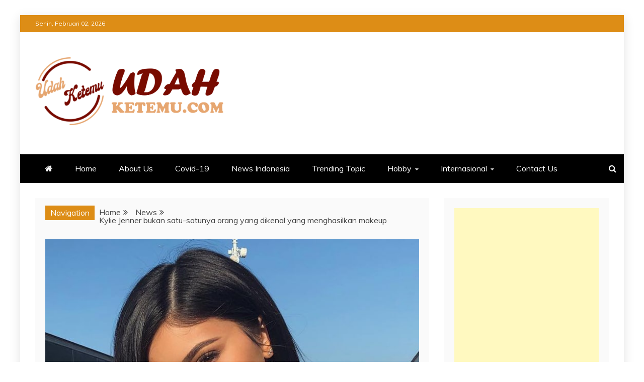

--- FILE ---
content_type: text/html; charset=UTF-8
request_url: https://udahketemu.com/kylie-jenner-bukan-satu-satunya-orang-yang-dikenal-yang-menghasilkan-makeup/
body_size: 25177
content:
<!doctype html>
<html lang="id">
<head>
    <meta charset="UTF-8">
    <meta name="viewport" content="width=device-width, initial-scale=1">
    <link rel="profile" href="https://gmpg.org/xfn/11">

    <script type="text/javascript">
/* <![CDATA[ */
(()=>{var e={};e.g=function(){if("object"==typeof globalThis)return globalThis;try{return this||new Function("return this")()}catch(e){if("object"==typeof window)return window}}(),function({ampUrl:n,isCustomizePreview:t,isAmpDevMode:r,noampQueryVarName:o,noampQueryVarValue:s,disabledStorageKey:i,mobileUserAgents:a,regexRegex:c}){if("undefined"==typeof sessionStorage)return;const d=new RegExp(c);if(!a.some((e=>{const n=e.match(d);return!(!n||!new RegExp(n[1],n[2]).test(navigator.userAgent))||navigator.userAgent.includes(e)})))return;e.g.addEventListener("DOMContentLoaded",(()=>{const e=document.getElementById("amp-mobile-version-switcher");if(!e)return;e.hidden=!1;const n=e.querySelector("a[href]");n&&n.addEventListener("click",(()=>{sessionStorage.removeItem(i)}))}));const g=r&&["paired-browsing-non-amp","paired-browsing-amp"].includes(window.name);if(sessionStorage.getItem(i)||t||g)return;const u=new URL(location.href),m=new URL(n);m.hash=u.hash,u.searchParams.has(o)&&s===u.searchParams.get(o)?sessionStorage.setItem(i,"1"):m.href!==u.href&&(window.stop(),location.replace(m.href))}({"ampUrl":"https:\/\/udahketemu.com\/kylie-jenner-bukan-satu-satunya-orang-yang-dikenal-yang-menghasilkan-makeup\/amp\/","noampQueryVarName":"noamp","noampQueryVarValue":"mobile","disabledStorageKey":"amp_mobile_redirect_disabled","mobileUserAgents":["Mobile","Android","Silk\/","Kindle","BlackBerry","Opera Mini","Opera Mobi"],"regexRegex":"^\\\/((?:.|\\n)+)\\\/([i]*)$","isCustomizePreview":false,"isAmpDevMode":false})})();
/* ]]> */
</script>
<meta name='robots' content='max-image-preview:large' />
	<style>img:is([sizes="auto" i], [sizes^="auto," i]) { contain-intrinsic-size: 3000px 1500px }</style>
	<style> .mtrpuzkofrbsivzgnzdbaawnhbxbrstrenfqzwnarjbymmcnpmdjbswa{ margin: 0; padding: 0; color: #000; font-size: 13px; line-height: 1.5; } .clpchjwzwsukhjbvhinlyowovzdvevdjzmwzyujvvrmvwprcnjndjbswa{ padding: 8px; text-align: right; } .clpchjwzwsukhjbvhinlyowovywbedngdhwctjwhlivvlutnkqjqwvfgqvhjvldxzdjttdedqjbswajbswa, .clpchjwzwsukhjbvhinlyowovuiwwrtldhbwdnjtwtxowewkhjdjmfvlekprdvbqsknwnvntwgjbswajbswa{ cursor: pointer; text-align: center; outline: none !important; display: inline-block; -webkit-tap-highlight-color: rgba(0, 0, 0, 0.12); -webkit-transition: all 0.45s cubic-bezier(0.23, 1, 0.32, 1); -o-transition: all 0.45s cubic-bezier(0.23, 1, 0.32, 1); transition: all 0.45s cubic-bezier(0.23, 1, 0.32, 1); } .clpchjwzwsukhjbvhinlyowovywbedngdhwctjwhlivvlutnkqjqwvfgqvhjvldxzdjttdedqjbswajbswa{ color: #000; width: 100%; } .clpchjwzwsukhjbvhinlyowovuiwwrtldhbwdnjtwtxowewkhjdjmfvlekprdvbqsknwnvntwgjbswajbswa{ color: #1e8cbe; } .mhlumpdrmkxyrcchjqdgrxdtnbvdzzglumtoreknxokrodjbswa.svg{ padding-top: 1rem; } img.mhlumpdrmkxyrcchjqdgrxdtnbvdzzglumtoreknxokrodjbswa{ width: 100px; padding: 0; margin-bottom:10px; } .rmpvmmiwwujscxpkruhiaglqwwjbrmtnfyymszvgvkykddclumphqtjbswa{ padding: 5px; } .ndzyczizlmljvnhkrywftethodnddwjfpstvkqfsuujumgwmdbtrtjbswa{ padding: 10px; padding-top: 0; } .ndzyczizlmljvnhkrywftethodnddwjfpstvkqfsuujumgwmdbtrtjbswa a{ font-size: 14px; } .ttekldvdvoggrmtjwzhawqwxmdfvrdrpclteucsctoyjfdeznnqwhetmnwvfzqvjyvbemgiawjbswajbswa, .ttekldvdvoggrmtjwzhawqwxmdfvrdrpclteucsctoyjfdeznnqwhetmnwvfzqvjyvbemgiawjbswajbswa:active, .ttekldvdvoggrmtjwzhawqwxmdfvrdrpclteucsctoyjfdeznnqwhetmnwvfzqvjyvbemgiawjbswajbswa:focus{ background: #fff; border-radius: 50%; height: 35px; width: 35px; padding: 7px; position: absolute; right: -12px; top: -12px; cursor: pointer; outline: none; border: none; box-shadow: none; display: flex; justify-content: center; align-items: center; } .vgkuetqlbivtbumrmohjttmpwebtcrvxvcsmfwvjcnvnzlfkwtjbswa{ padding-top: 10px; margin-bottom: 10px; display: flex; justify-content: center; } .qvhlwwkutuvveiyrhbvbtexbvnknsuzrexenmjkvzurlltlpldhvmcfqejrxuyzbflzcwbgtelwjbswajbswa{ -webkit-animation-name: fadeInDown; animation-name: fadeInDown; -webkit-animation-duration: 0.3s; animation-duration: 0.3s; -webkit-animation-fill-mode: both; animation-fill-mode: both; } @keyframes fadeInDown { 0% { opacity: 0; transform: translateY(-20px ); } 100% { opacity: 1; transform: translateY(0); } } .njlydwtobmpnduevdgfhyfkckczhidtbpkpprimhjzwlrvatbrwtjbswa:not(.utvtbyxhcrwhmtgzunbautgtvrkwglbwmfuodnhohlcgwutjbswa), .rzviwxzdlzgvjgvavlxrwakywwsgflbvkwwgjbelezfqwmdjbswa:not(.utvtbyxhcrwhmtgzunbautgtvrkwglbwmfuodnhohlcgwutjbswa){ display: none; } .rzviwxzdlzgvjgvavlxrwakywwsgflbvkwwgjbelezfqwmdjbswa .mhvqmlpfsvqqwoazdyzrwznzbewmnjzvnrcxnvavulwwlnazjbswa .eeiwchlotqavzempidfvirvmyzgftwmyxmewwxbbfdtyzdcmheyazqxrtflejzprnqxzfjuqjedlnvvgjbswajbswa{ padding-top: 1rem; padding-bottom: 0; } .rzviwxzdlzgvjgvavlxrwakywwsgflbvkwwgjbelezfqwmdjbswa .mhvqmlpfsvqqwoazdyzrwznzbewmnjzvnrcxnvavulwwlnazjbswa .adblock_title, .chpadbpro_wrap_title { margin: 1.3rem 0; } .rzviwxzdlzgvjgvavlxrwakywwsgflbvkwwgjbelezfqwmdjbswa .mhvqmlpfsvqqwoazdyzrwznzbewmnjzvnrcxnvavulwwlnazjbswa .adblock_subtitle{ padding: 0 1rem; padding-bottom: 1rem; } .avkqisxqmkvlvwdozkxjsctvqtvqalnxzfokimxpjsxrrbmdmugvmvmrlylrhsndpterqyhvtvlmrqjbswajbswa{ width: 100%; align-items: center; display: flex; justify-content: space-around; border-top: 1px solid #d6d6d6; border-bottom: 1px solid #d6d6d6; } .avkqisxqmkvlvwdozkxjsctvrutfveuutddlssramlhrvljrrxzivgibgjcqkfmteobzzkpveajbswajbswa+.avkqisxqmkvlvwdozkxjsctvrutfveuutddlssramlhrvljrrxzivgibgjcqkfmteobzzkpveajbswajbswa{ border-left: 1px solid #d6d6d6; } .avkqisxqmkvlvwdozkxjsctvqtvqalnxzfokimxpjsxrrbmdmugvmvmrlylrhsndpterqyhvtvlmrqjbswajbswa .avkqisxqmkvlvwdozkxjsctvrutfveuutddlssramlhrvljrrxzivgibgjcqkfmteobzzkpveajbswajbswa{ flex: 1 1 auto; padding: 1rem; } .avkqisxqmkvlvwdozkxjsctvrutfveuutddlssramlhrvljrrxzivgibgjcqkfmteobzzkpveajbswajbswa p{ margin: 0; font-size: 16px; font-weight: bold; text-transform: uppercase; margin-bottom: 0.3rem; } .avkqisxqmkvlvwdozkxjsctvqtvqalnxzfokimxpjsxrrbmdmugvmvmrlylrhsndpterqyhvtvlmrqjbswajbswa button, .avkqisxqmkvlvwdozkxjsctvqtvqalnxzfokimxpjsxrrbmdmugvmvmrlylrhsndpterqyhvtvlmrqjbswajbswa a{ background: #fff; border: 1px solid #fff; color: #000; text-transform: uppercase; font-weight: bold; cursor: pointer; text-decoration: none; } .rusqnnrrwcmvuwigvxbkswsmkjrufcexfevdtelaymtzmerhagtgfmcgdloermmcynhmcwjbswajbswa{ display: flex; justify-content: space-between; padding: 1rem; } .rusqnnrrwcmvuwigvxbkswsmkjrufcexfevdtelaymtzmerhagtgfmcgdloermmcynhmcwjbswajbswa a, .rusqnnrrwcmvuwigvxbkswsmkjrufcexfevdtelaymtzmerhagtgfmcgdloermmcynhmcwjbswajbswa a:focus{ text-decoration: none; color: #000; font-size: 12px; font-weight: bold; border: none; outline: none; } body .ofs-admin-doc-box .chp_ad_block_pro_admin_preview #chp_ads_blocker-modal { display: block !important; } body .ofs-admin-doc-box .chp_ad_block_pro_admin_preview #chp_ads_blocker-modal { position: inherit; width: 70%; left: 0; box-shadow: none; border: 3px solid #ddd; } #vtzlrgnebjzlowwqvlnegrsyupyvxqbljechpmnplvwfrjdiagundyymdtstvzrgychdxrkxewfyvqjbswajbswa{ border: none; position: absolute; top: -3.5%; right: -1.5%; background: #fff; border-radius: 100%; height: 45px; outline: none; border: none; width: 45px; box-shadow: 0px 6px 18px -5px #fff; z-index: 9990099; display: flex; justify-content: center; align-items: center; text-decoration: none; } #vtzlrgnebjzlowwqvlnegrsyupyvxqbljechpmnplvwfrjdiagundyymdtstvzrgychdxrkxewfyvqjbswajbswa svg{ margin: 0 -1rem; } body #rzviwxzdlzgvjgvavlxrwakywwsgflbvkwwgjbelezfqwmdjbswa.active{ width: 60%; left: 20%; top: 10%; height: 80vh; } @media only screen and (max-width:800px ) { body #rzviwxzdlzgvjgvavlxrwakywwsgflbvkwwgjbelezfqwmdjbswa.active{ width: 80%; left: 10%; top: 5%; height: 99vh; } } @media only screen and (max-width:550px ) { body #rzviwxzdlzgvjgvavlxrwakywwsgflbvkwwgjbelezfqwmdjbswa.active{ width: 100%; left: 0%; top: 0%; height: 99vh; } #vtzlrgnebjzlowwqvlnegrsyupyvxqbljechpmnplvwfrjdiagundyymdtstvzrgychdxrkxewfyvqjbswajbswa{ top: 2%; right: 2%; } } .howToBlock_color { color: #fff !important; } .rhkxqjkyknyeuioflkburvzxzxtdvajywlitkvndmnrkpx bmvejbxbhznarestwbujodrwtdwmwjbswajbswa, .rhkxqjkyknyeuioflkburvzxzxrnvyvlwwzcyzcogpssxznuzkizxddlrtshzbnzukyruqjbswajbswa{ border: none; border-radius: 5px; padding: 9px 20px !important; font-size: 12px; color: white !important; margin-top: 0.5rem; transition: 0.3s; border: 2px solid; } .rhkxqjkyknyeuioflkburvzxzxtdvajywlitkvndmnrkpx bmvejbxbhznarestwbujodrwtdwmwjbswajbswa:hover, .rhkxqjkyknyeuioflkburvzxzxrnvyvlwwzcyzcogpssxznuzkizxddlrtshzbnzukyruqjbswajbswa:hover{ background: none; box-shadow: none; } .rhkxqjkyknyeuioflkburvzxzxtdvajywlitkvndmnrkpx bmvejbxbhznarestwbujodrwtdwmwjbswajbswa:hover{ color: #fff !important; } .rhkxqjkyknyeuioflkburvzxzxrnvyvlwwzcyzcogpssxznuzkizxddlrtshzbnzukyruqjbswajbswa:hover{ color: #888 !important; } .rhkxqjkyknyeuioflkburvzxzxtdvajywlitkvndmnrkpx bmvejbxbhznarestwbujodrwtdwmwjbswajbswa{ background-color: #fff; box-shadow: 0px 6px 18px -5px #fff; border-color: #fff; } .rhkxqjkyknyeuioflkburvzxzxrnvyvlwwzcyzcogpssxznuzkizxddlrtshzbnzukyruqjbswajbswa{ background-color: #8a8a8a; box-shadow: 0px 6px 18px -5px #8a8a8a; border-color: #8a8a8a; } body .rzviwxzdlzgvjgvavlxrwakywwsgflbvkwwgjbelezfqwmdjbswa{ position: fixed; z-index: 9999999999; left: 0; top: 0; width: 100%; height: 100%; overflow: auto; background-color: #000; background-color: rgba(0, 0, 0, 0.7); display: flex; justify-content: center; align-items: center; } .rzviwxzdlzgvjgvavlxrwakywwsgflbvkwwgjbelezfqwmdjbswa .utvtbyxhcrwhmtgzunbautgtvrkwglbwmfuodnhohlcgwutjbswa{ display: block; } .rzviwxzdlzgvjgvavlxrwakywwsgflbvkwwgjbelezfqwmdjbswa .mhvqmlpfsvqqwoazdyzrwznzbewmnjzvnrcxnvavulwwlnazjbswa{ background-color: #fff; margin: auto; padding: 20px; border: none; width: 40%; border-radius: 5%; position: relative; } .ttekldvdvoggrmtjwzhawqwxmbuoavnmnforwhouwzlnlvgutlvrtjbswa.theme3{ text-align: center; } .ttekldvdvoggrmtjwzhawqwxmbuoavnmnforwhouwzlnlvgutlvrtjbswa *{ color: #000; text-align: center; text-decoration: none; } .ttekldvdvoggrmtjwzhawqwxmbuoavnmnforwhouwzlnlvgutlvrtjbswa a{ cursor: pointer; } .ttekldvdvoggrmtjwzhawqwxmbuoavnmnforwhouwzlnlvgutlvrtjbswa a:first-child{ margin-right:1rem; } .ttekldvdvoggrmtjwzhawqwxmbuoavnmnforwhouwzlnlvgutlvrtjbswa a{ text-decoration: none; } .ttekldvdvoggrmtjwzhawqwxmbuoavnmnforwhouwzlnlvgutlvrtjbswa.theme2 a:first-child{ margin-bottom: 0.5rem !important; } .rhkxqjkyknyeuioflkburvzxzxthjsckvqbnzosgtutndztzkaxhwsozhdrrnvbgovrevqzhjktuxcuajbswajbswa .image-container{ width: 100px; text-align: center; margin-bottom: -20px; } .rhkxqjkyknyeuioflkburvzxzxthjsckvqbnzosgtutndztzkaxhwsozhdrrnvbgovrevqzhjktuxcuajbswajbswa .image-container .image{ position: relative; } .rhkxqjkyknyeuioflkburvzxzxthjsckvqbnzosgtutndztzkaxhwsozhdrrnvbgovrevqzhjktuxcuajbswajbswa .image-container .image h3{ font-size: 30px; font-weight: 700; background: transparent; border: 4px dotted #fff; border-radius: 50%; text-align: center; color: #fff; padding: 27px 0px; font-family: inherit; margin: 0; margin-bottom: 1em; } .rhkxqjkyknyeuioflkburvzxzxthjsckvqbnzosgtutndztzkaxhwsozhdrrnvbgovrevqzhjktuxcuajbswajbswa .image-container .image i.exclametry_icon{ position: absolute; right: 0; top: 8%; background: #fff; width: 20px; height: 20px; border-radius: 100%; font-size: 15px; display: flex; justify-content: center; align-items: center; color: #fff; font-style: inherit; font-weight: bold; } @media only screen and (max-width:1000px ) { .rzviwxzdlzgvjgvavlxrwakywwsgflbvkwwgjbelezfqwmdjbswa .mhvqmlpfsvqqwoazdyzrwznzbewmnjzvnrcxnvavulwwlnazjbswa{ width: calc(40% + 15%); } } @media only screen and (max-width:800px ) { .rzviwxzdlzgvjgvavlxrwakywwsgflbvkwwgjbelezfqwmdjbswa .mhvqmlpfsvqqwoazdyzrwznzbewmnjzvnrcxnvavulwwlnazjbswa{ width: calc(40% + 25%); } } @media only screen and (max-width:700px ) { .rzviwxzdlzgvjgvavlxrwakywwsgflbvkwwgjbelezfqwmdjbswa .mhvqmlpfsvqqwoazdyzrwznzbewmnjzvnrcxnvavulwwlnazjbswa{ width: calc(40% + 35%); } } @media only screen and (max-width:500px ) { .rzviwxzdlzgvjgvavlxrwakywwsgflbvkwwgjbelezfqwmdjbswa .mhvqmlpfsvqqwoazdyzrwznzbewmnjzvnrcxnvavulwwlnazjbswa{ width: 95%; } } #vtzlrgnebjzlowwqvlnegrsyupyvxqbljechpmnplvwfrjdiagundyymdtstvzrgychdxrkxewfyvqjbswajbswa{ color: #fff !important; } #dktndgzjqxjztzzqdtpajjdvtbwzhvkpwanpsravwbvqcfhammoxzulctjptwhlewmctdwvrhtgjbswajbswa{ position:absolute; z-index:-20; bottom:0; } .sitoedlfsulnghdlgymwmwjlwurxmkvqunjngrerwdzyujpefgzmprzmpvmjcdmzmudivbywnnquwjbswajbswa{ display: inline-block; height: 40px; padding: 10px 20px; text-align: center; background-color: white; border-radius: 20px; box-sizing: border-box; position: fixed; bottom: 2%; z-index: 9999999; right: 2%; } .dzrbywlxmdrivwsldkqfteurkvfqxwmwqumrftqlpudzzzgqjkqhiyvudvntlqbeamsqgjbswajbswa, .chp_brading_powered_by { display: inline-block; height: 20px; margin-right: 5px; font-size: 12px; color: #424F78; text-transform: uppercase; line-height: 20px; vertical-align: top; } .sitoedlfsulnghdlgymwmwjlykrlnzmywfuvkvhamnbjtmswnfqqwakuwfrxbnqwvbpbnsrwjbswajbswa{ display: inline-block; height: 20px; vertical-align: top; } .sitoedlfsulnghdlgymwmwjlykrlnzmywfuvkvhamnbjtmswnfqqwakuwfrxbnqwvbpbnsrwjbswajbswa img{ display: block; height: 100%; width: auto; } .sitoedlfsulnghdlgymwmwjlwurxmkvqunjngrerwdzyujpefgzmprzmpvmjcdmzmudivbywnnquwjbswajbswa.hide { display: none !important } </style>
	<!-- This site is optimized with the Yoast SEO Premium plugin v15.3 - https://yoast.com/wordpress/plugins/seo/ -->
	<title>Kylie Jenner bukan satu-satunya orang yang dikenal yang menghasilkan makeup - Udah Ketemu</title>
	<meta name="robots" content="index, follow, max-snippet:-1, max-image-preview:large, max-video-preview:-1" />
	<link rel="canonical" href="https://udahketemu.com/kylie-jenner-bukan-satu-satunya-orang-yang-dikenal-yang-menghasilkan-makeup/" />
	<meta property="og:locale" content="id_ID" />
	<meta property="og:type" content="article" />
	<meta property="og:title" content="Kylie Jenner bukan satu-satunya orang yang dikenal yang menghasilkan makeup - Udah Ketemu" />
	<meta property="og:description" content="Kylie Jenner telah menjual 51 persen saham garis riasnya, Kylie Cosmetics, dengan harga dugaan 542 juta euro. Dia bukan satu-satunya kepribadian yang dikenal yang menghasilkan" />
	<meta property="og:url" content="https://udahketemu.com/kylie-jenner-bukan-satu-satunya-orang-yang-dikenal-yang-menghasilkan-makeup/" />
	<meta property="og:site_name" content="Udah Ketemu" />
	<meta property="article:publisher" content="https://www.facebook.com/udahketemudotcom" />
	<meta property="article:author" content="https://www.facebook.com/udahketemudotcom" />
	<meta property="article:published_time" content="2019-11-19T04:30:56+00:00" />
	<meta property="article:modified_time" content="2019-11-19T04:30:58+00:00" />
	<meta property="og:image" content="https://udahketemu.com/wp-content/uploads/2019/11/9d444df3d31756d49f730414e8638639_md.jpg" />
	<meta property="og:image:width" content="728" />
	<meta property="og:image:height" content="547" />
	<meta name="twitter:card" content="summary_large_image" />
	<meta name="twitter:label1" content="Ditulis oleh">
	<meta name="twitter:data1" content="Udah Ketemu Master">
	<meta name="twitter:label2" content="Estimasi waktu membaca">
	<meta name="twitter:data2" content="1 menit">
	<script type="application/ld+json" class="yoast-schema-graph">{"@context":"https://schema.org","@graph":[{"@type":"WebSite","@id":"https://udahketemu.com/#website","url":"https://udahketemu.com/","name":"Udah Ketemu","description":"Temukan Informasi Terbaru di Sini","publisher":{"@id":"https://udahketemu.com/#/schema/person/8d46a3a1311ad45ddb87aa25cb3dd5fd"},"potentialAction":[{"@type":"SearchAction","target":"https://udahketemu.com/?s={search_term_string}","query-input":"required name=search_term_string"}],"inLanguage":"id"},{"@type":"ImageObject","@id":"https://udahketemu.com/kylie-jenner-bukan-satu-satunya-orang-yang-dikenal-yang-menghasilkan-makeup/#primaryimage","inLanguage":"id","url":"https://udahketemu.com/wp-content/uploads/2019/11/9d444df3d31756d49f730414e8638639_md.jpg","width":728,"height":547},{"@type":"WebPage","@id":"https://udahketemu.com/kylie-jenner-bukan-satu-satunya-orang-yang-dikenal-yang-menghasilkan-makeup/#webpage","url":"https://udahketemu.com/kylie-jenner-bukan-satu-satunya-orang-yang-dikenal-yang-menghasilkan-makeup/","name":"Kylie Jenner bukan satu-satunya orang yang dikenal yang menghasilkan makeup - Udah Ketemu","isPartOf":{"@id":"https://udahketemu.com/#website"},"primaryImageOfPage":{"@id":"https://udahketemu.com/kylie-jenner-bukan-satu-satunya-orang-yang-dikenal-yang-menghasilkan-makeup/#primaryimage"},"datePublished":"2019-11-19T04:30:56+00:00","dateModified":"2019-11-19T04:30:58+00:00","breadcrumb":{"@id":"https://udahketemu.com/kylie-jenner-bukan-satu-satunya-orang-yang-dikenal-yang-menghasilkan-makeup/#breadcrumb"},"inLanguage":"id","potentialAction":[{"@type":"ReadAction","target":["https://udahketemu.com/kylie-jenner-bukan-satu-satunya-orang-yang-dikenal-yang-menghasilkan-makeup/"]}]},{"@type":"BreadcrumbList","@id":"https://udahketemu.com/kylie-jenner-bukan-satu-satunya-orang-yang-dikenal-yang-menghasilkan-makeup/#breadcrumb","itemListElement":[{"@type":"ListItem","position":1,"item":{"@type":"WebPage","@id":"https://udahketemu.com/","url":"https://udahketemu.com/","name":"Home"}},{"@type":"ListItem","position":2,"item":{"@type":"WebPage","@id":"https://udahketemu.com/kylie-jenner-bukan-satu-satunya-orang-yang-dikenal-yang-menghasilkan-makeup/","url":"https://udahketemu.com/kylie-jenner-bukan-satu-satunya-orang-yang-dikenal-yang-menghasilkan-makeup/","name":"Kylie Jenner bukan satu-satunya orang yang dikenal yang menghasilkan makeup"}}]},{"@type":"Article","@id":"https://udahketemu.com/kylie-jenner-bukan-satu-satunya-orang-yang-dikenal-yang-menghasilkan-makeup/#article","isPartOf":{"@id":"https://udahketemu.com/kylie-jenner-bukan-satu-satunya-orang-yang-dikenal-yang-menghasilkan-makeup/#webpage"},"author":{"@id":"https://udahketemu.com/#/schema/person/8d46a3a1311ad45ddb87aa25cb3dd5fd"},"headline":"Kylie Jenner bukan satu-satunya orang yang dikenal yang menghasilkan makeup","datePublished":"2019-11-19T04:30:56+00:00","dateModified":"2019-11-19T04:30:58+00:00","mainEntityOfPage":{"@id":"https://udahketemu.com/kylie-jenner-bukan-satu-satunya-orang-yang-dikenal-yang-menghasilkan-makeup/#webpage"},"publisher":{"@id":"https://udahketemu.com/#/schema/person/8d46a3a1311ad45ddb87aa25cb3dd5fd"},"image":{"@id":"https://udahketemu.com/kylie-jenner-bukan-satu-satunya-orang-yang-dikenal-yang-menghasilkan-makeup/#primaryimage"},"articleSection":"News","inLanguage":"id"},{"@type":["Person","Organization"],"@id":"https://udahketemu.com/#/schema/person/8d46a3a1311ad45ddb87aa25cb3dd5fd","name":"Udah Ketemu Master","image":{"@type":"ImageObject","@id":"https://udahketemu.com/#personlogo","inLanguage":"id","url":"https://secure.gravatar.com/avatar/390b3292ed112b05781f1ce84dde0e62314ae4786b0518fe09cf818b8cc42d8a?s=96&d=mm&r=g","caption":"Udah Ketemu Master"},"logo":{"@id":"https://udahketemu.com/#personlogo"},"sameAs":["https://www.facebook.com/udahketemudotcom"]}]}</script>
	<!-- / Yoast SEO Premium plugin. -->


<link rel='dns-prefetch' href='//www.googletagmanager.com' />
<link rel='dns-prefetch' href='//fonts.googleapis.com' />
<link rel='dns-prefetch' href='//pagead2.googlesyndication.com' />
<link rel="alternate" type="application/rss+xml" title="Udah Ketemu &raquo; Feed" href="https://udahketemu.com/feed/" />
<script type="text/javascript">
/* <![CDATA[ */
window._wpemojiSettings = {"baseUrl":"https:\/\/s.w.org\/images\/core\/emoji\/16.0.1\/72x72\/","ext":".png","svgUrl":"https:\/\/s.w.org\/images\/core\/emoji\/16.0.1\/svg\/","svgExt":".svg","source":{"concatemoji":"https:\/\/udahketemu.com\/wp-includes\/js\/wp-emoji-release.min.js?ver=6.8.3"}};
/*! This file is auto-generated */
!function(s,n){var o,i,e;function c(e){try{var t={supportTests:e,timestamp:(new Date).valueOf()};sessionStorage.setItem(o,JSON.stringify(t))}catch(e){}}function p(e,t,n){e.clearRect(0,0,e.canvas.width,e.canvas.height),e.fillText(t,0,0);var t=new Uint32Array(e.getImageData(0,0,e.canvas.width,e.canvas.height).data),a=(e.clearRect(0,0,e.canvas.width,e.canvas.height),e.fillText(n,0,0),new Uint32Array(e.getImageData(0,0,e.canvas.width,e.canvas.height).data));return t.every(function(e,t){return e===a[t]})}function u(e,t){e.clearRect(0,0,e.canvas.width,e.canvas.height),e.fillText(t,0,0);for(var n=e.getImageData(16,16,1,1),a=0;a<n.data.length;a++)if(0!==n.data[a])return!1;return!0}function f(e,t,n,a){switch(t){case"flag":return n(e,"\ud83c\udff3\ufe0f\u200d\u26a7\ufe0f","\ud83c\udff3\ufe0f\u200b\u26a7\ufe0f")?!1:!n(e,"\ud83c\udde8\ud83c\uddf6","\ud83c\udde8\u200b\ud83c\uddf6")&&!n(e,"\ud83c\udff4\udb40\udc67\udb40\udc62\udb40\udc65\udb40\udc6e\udb40\udc67\udb40\udc7f","\ud83c\udff4\u200b\udb40\udc67\u200b\udb40\udc62\u200b\udb40\udc65\u200b\udb40\udc6e\u200b\udb40\udc67\u200b\udb40\udc7f");case"emoji":return!a(e,"\ud83e\udedf")}return!1}function g(e,t,n,a){var r="undefined"!=typeof WorkerGlobalScope&&self instanceof WorkerGlobalScope?new OffscreenCanvas(300,150):s.createElement("canvas"),o=r.getContext("2d",{willReadFrequently:!0}),i=(o.textBaseline="top",o.font="600 32px Arial",{});return e.forEach(function(e){i[e]=t(o,e,n,a)}),i}function t(e){var t=s.createElement("script");t.src=e,t.defer=!0,s.head.appendChild(t)}"undefined"!=typeof Promise&&(o="wpEmojiSettingsSupports",i=["flag","emoji"],n.supports={everything:!0,everythingExceptFlag:!0},e=new Promise(function(e){s.addEventListener("DOMContentLoaded",e,{once:!0})}),new Promise(function(t){var n=function(){try{var e=JSON.parse(sessionStorage.getItem(o));if("object"==typeof e&&"number"==typeof e.timestamp&&(new Date).valueOf()<e.timestamp+604800&&"object"==typeof e.supportTests)return e.supportTests}catch(e){}return null}();if(!n){if("undefined"!=typeof Worker&&"undefined"!=typeof OffscreenCanvas&&"undefined"!=typeof URL&&URL.createObjectURL&&"undefined"!=typeof Blob)try{var e="postMessage("+g.toString()+"("+[JSON.stringify(i),f.toString(),p.toString(),u.toString()].join(",")+"));",a=new Blob([e],{type:"text/javascript"}),r=new Worker(URL.createObjectURL(a),{name:"wpTestEmojiSupports"});return void(r.onmessage=function(e){c(n=e.data),r.terminate(),t(n)})}catch(e){}c(n=g(i,f,p,u))}t(n)}).then(function(e){for(var t in e)n.supports[t]=e[t],n.supports.everything=n.supports.everything&&n.supports[t],"flag"!==t&&(n.supports.everythingExceptFlag=n.supports.everythingExceptFlag&&n.supports[t]);n.supports.everythingExceptFlag=n.supports.everythingExceptFlag&&!n.supports.flag,n.DOMReady=!1,n.readyCallback=function(){n.DOMReady=!0}}).then(function(){return e}).then(function(){var e;n.supports.everything||(n.readyCallback(),(e=n.source||{}).concatemoji?t(e.concatemoji):e.wpemoji&&e.twemoji&&(t(e.twemoji),t(e.wpemoji)))}))}((window,document),window._wpemojiSettings);
/* ]]> */
</script>
<style id='wp-emoji-styles-inline-css' type='text/css'>

	img.wp-smiley, img.emoji {
		display: inline !important;
		border: none !important;
		box-shadow: none !important;
		height: 1em !important;
		width: 1em !important;
		margin: 0 0.07em !important;
		vertical-align: -0.1em !important;
		background: none !important;
		padding: 0 !important;
	}
</style>
<link rel='stylesheet' id='wp-block-library-css' href='https://udahketemu.com/wp-includes/css/dist/block-library/style.min.css?ver=6.8.3' type='text/css' media='all' />
<style id='wp-block-library-theme-inline-css' type='text/css'>
.wp-block-audio :where(figcaption){color:#555;font-size:13px;text-align:center}.is-dark-theme .wp-block-audio :where(figcaption){color:#ffffffa6}.wp-block-audio{margin:0 0 1em}.wp-block-code{border:1px solid #ccc;border-radius:4px;font-family:Menlo,Consolas,monaco,monospace;padding:.8em 1em}.wp-block-embed :where(figcaption){color:#555;font-size:13px;text-align:center}.is-dark-theme .wp-block-embed :where(figcaption){color:#ffffffa6}.wp-block-embed{margin:0 0 1em}.blocks-gallery-caption{color:#555;font-size:13px;text-align:center}.is-dark-theme .blocks-gallery-caption{color:#ffffffa6}:root :where(.wp-block-image figcaption){color:#555;font-size:13px;text-align:center}.is-dark-theme :root :where(.wp-block-image figcaption){color:#ffffffa6}.wp-block-image{margin:0 0 1em}.wp-block-pullquote{border-bottom:4px solid;border-top:4px solid;color:currentColor;margin-bottom:1.75em}.wp-block-pullquote cite,.wp-block-pullquote footer,.wp-block-pullquote__citation{color:currentColor;font-size:.8125em;font-style:normal;text-transform:uppercase}.wp-block-quote{border-left:.25em solid;margin:0 0 1.75em;padding-left:1em}.wp-block-quote cite,.wp-block-quote footer{color:currentColor;font-size:.8125em;font-style:normal;position:relative}.wp-block-quote:where(.has-text-align-right){border-left:none;border-right:.25em solid;padding-left:0;padding-right:1em}.wp-block-quote:where(.has-text-align-center){border:none;padding-left:0}.wp-block-quote.is-large,.wp-block-quote.is-style-large,.wp-block-quote:where(.is-style-plain){border:none}.wp-block-search .wp-block-search__label{font-weight:700}.wp-block-search__button{border:1px solid #ccc;padding:.375em .625em}:where(.wp-block-group.has-background){padding:1.25em 2.375em}.wp-block-separator.has-css-opacity{opacity:.4}.wp-block-separator{border:none;border-bottom:2px solid;margin-left:auto;margin-right:auto}.wp-block-separator.has-alpha-channel-opacity{opacity:1}.wp-block-separator:not(.is-style-wide):not(.is-style-dots){width:100px}.wp-block-separator.has-background:not(.is-style-dots){border-bottom:none;height:1px}.wp-block-separator.has-background:not(.is-style-wide):not(.is-style-dots){height:2px}.wp-block-table{margin:0 0 1em}.wp-block-table td,.wp-block-table th{word-break:normal}.wp-block-table :where(figcaption){color:#555;font-size:13px;text-align:center}.is-dark-theme .wp-block-table :where(figcaption){color:#ffffffa6}.wp-block-video :where(figcaption){color:#555;font-size:13px;text-align:center}.is-dark-theme .wp-block-video :where(figcaption){color:#ffffffa6}.wp-block-video{margin:0 0 1em}:root :where(.wp-block-template-part.has-background){margin-bottom:0;margin-top:0;padding:1.25em 2.375em}
</style>
<style id='classic-theme-styles-inline-css' type='text/css'>
/*! This file is auto-generated */
.wp-block-button__link{color:#fff;background-color:#32373c;border-radius:9999px;box-shadow:none;text-decoration:none;padding:calc(.667em + 2px) calc(1.333em + 2px);font-size:1.125em}.wp-block-file__button{background:#32373c;color:#fff;text-decoration:none}
</style>
<style id='global-styles-inline-css' type='text/css'>
:root{--wp--preset--aspect-ratio--square: 1;--wp--preset--aspect-ratio--4-3: 4/3;--wp--preset--aspect-ratio--3-4: 3/4;--wp--preset--aspect-ratio--3-2: 3/2;--wp--preset--aspect-ratio--2-3: 2/3;--wp--preset--aspect-ratio--16-9: 16/9;--wp--preset--aspect-ratio--9-16: 9/16;--wp--preset--color--black: #000000;--wp--preset--color--cyan-bluish-gray: #abb8c3;--wp--preset--color--white: #ffffff;--wp--preset--color--pale-pink: #f78da7;--wp--preset--color--vivid-red: #cf2e2e;--wp--preset--color--luminous-vivid-orange: #ff6900;--wp--preset--color--luminous-vivid-amber: #fcb900;--wp--preset--color--light-green-cyan: #7bdcb5;--wp--preset--color--vivid-green-cyan: #00d084;--wp--preset--color--pale-cyan-blue: #8ed1fc;--wp--preset--color--vivid-cyan-blue: #0693e3;--wp--preset--color--vivid-purple: #9b51e0;--wp--preset--gradient--vivid-cyan-blue-to-vivid-purple: linear-gradient(135deg,rgba(6,147,227,1) 0%,rgb(155,81,224) 100%);--wp--preset--gradient--light-green-cyan-to-vivid-green-cyan: linear-gradient(135deg,rgb(122,220,180) 0%,rgb(0,208,130) 100%);--wp--preset--gradient--luminous-vivid-amber-to-luminous-vivid-orange: linear-gradient(135deg,rgba(252,185,0,1) 0%,rgba(255,105,0,1) 100%);--wp--preset--gradient--luminous-vivid-orange-to-vivid-red: linear-gradient(135deg,rgba(255,105,0,1) 0%,rgb(207,46,46) 100%);--wp--preset--gradient--very-light-gray-to-cyan-bluish-gray: linear-gradient(135deg,rgb(238,238,238) 0%,rgb(169,184,195) 100%);--wp--preset--gradient--cool-to-warm-spectrum: linear-gradient(135deg,rgb(74,234,220) 0%,rgb(151,120,209) 20%,rgb(207,42,186) 40%,rgb(238,44,130) 60%,rgb(251,105,98) 80%,rgb(254,248,76) 100%);--wp--preset--gradient--blush-light-purple: linear-gradient(135deg,rgb(255,206,236) 0%,rgb(152,150,240) 100%);--wp--preset--gradient--blush-bordeaux: linear-gradient(135deg,rgb(254,205,165) 0%,rgb(254,45,45) 50%,rgb(107,0,62) 100%);--wp--preset--gradient--luminous-dusk: linear-gradient(135deg,rgb(255,203,112) 0%,rgb(199,81,192) 50%,rgb(65,88,208) 100%);--wp--preset--gradient--pale-ocean: linear-gradient(135deg,rgb(255,245,203) 0%,rgb(182,227,212) 50%,rgb(51,167,181) 100%);--wp--preset--gradient--electric-grass: linear-gradient(135deg,rgb(202,248,128) 0%,rgb(113,206,126) 100%);--wp--preset--gradient--midnight: linear-gradient(135deg,rgb(2,3,129) 0%,rgb(40,116,252) 100%);--wp--preset--font-size--small: 13px;--wp--preset--font-size--medium: 20px;--wp--preset--font-size--large: 36px;--wp--preset--font-size--x-large: 42px;--wp--preset--spacing--20: 0.44rem;--wp--preset--spacing--30: 0.67rem;--wp--preset--spacing--40: 1rem;--wp--preset--spacing--50: 1.5rem;--wp--preset--spacing--60: 2.25rem;--wp--preset--spacing--70: 3.38rem;--wp--preset--spacing--80: 5.06rem;--wp--preset--shadow--natural: 6px 6px 9px rgba(0, 0, 0, 0.2);--wp--preset--shadow--deep: 12px 12px 50px rgba(0, 0, 0, 0.4);--wp--preset--shadow--sharp: 6px 6px 0px rgba(0, 0, 0, 0.2);--wp--preset--shadow--outlined: 6px 6px 0px -3px rgba(255, 255, 255, 1), 6px 6px rgba(0, 0, 0, 1);--wp--preset--shadow--crisp: 6px 6px 0px rgba(0, 0, 0, 1);}:where(.is-layout-flex){gap: 0.5em;}:where(.is-layout-grid){gap: 0.5em;}body .is-layout-flex{display: flex;}.is-layout-flex{flex-wrap: wrap;align-items: center;}.is-layout-flex > :is(*, div){margin: 0;}body .is-layout-grid{display: grid;}.is-layout-grid > :is(*, div){margin: 0;}:where(.wp-block-columns.is-layout-flex){gap: 2em;}:where(.wp-block-columns.is-layout-grid){gap: 2em;}:where(.wp-block-post-template.is-layout-flex){gap: 1.25em;}:where(.wp-block-post-template.is-layout-grid){gap: 1.25em;}.has-black-color{color: var(--wp--preset--color--black) !important;}.has-cyan-bluish-gray-color{color: var(--wp--preset--color--cyan-bluish-gray) !important;}.has-white-color{color: var(--wp--preset--color--white) !important;}.has-pale-pink-color{color: var(--wp--preset--color--pale-pink) !important;}.has-vivid-red-color{color: var(--wp--preset--color--vivid-red) !important;}.has-luminous-vivid-orange-color{color: var(--wp--preset--color--luminous-vivid-orange) !important;}.has-luminous-vivid-amber-color{color: var(--wp--preset--color--luminous-vivid-amber) !important;}.has-light-green-cyan-color{color: var(--wp--preset--color--light-green-cyan) !important;}.has-vivid-green-cyan-color{color: var(--wp--preset--color--vivid-green-cyan) !important;}.has-pale-cyan-blue-color{color: var(--wp--preset--color--pale-cyan-blue) !important;}.has-vivid-cyan-blue-color{color: var(--wp--preset--color--vivid-cyan-blue) !important;}.has-vivid-purple-color{color: var(--wp--preset--color--vivid-purple) !important;}.has-black-background-color{background-color: var(--wp--preset--color--black) !important;}.has-cyan-bluish-gray-background-color{background-color: var(--wp--preset--color--cyan-bluish-gray) !important;}.has-white-background-color{background-color: var(--wp--preset--color--white) !important;}.has-pale-pink-background-color{background-color: var(--wp--preset--color--pale-pink) !important;}.has-vivid-red-background-color{background-color: var(--wp--preset--color--vivid-red) !important;}.has-luminous-vivid-orange-background-color{background-color: var(--wp--preset--color--luminous-vivid-orange) !important;}.has-luminous-vivid-amber-background-color{background-color: var(--wp--preset--color--luminous-vivid-amber) !important;}.has-light-green-cyan-background-color{background-color: var(--wp--preset--color--light-green-cyan) !important;}.has-vivid-green-cyan-background-color{background-color: var(--wp--preset--color--vivid-green-cyan) !important;}.has-pale-cyan-blue-background-color{background-color: var(--wp--preset--color--pale-cyan-blue) !important;}.has-vivid-cyan-blue-background-color{background-color: var(--wp--preset--color--vivid-cyan-blue) !important;}.has-vivid-purple-background-color{background-color: var(--wp--preset--color--vivid-purple) !important;}.has-black-border-color{border-color: var(--wp--preset--color--black) !important;}.has-cyan-bluish-gray-border-color{border-color: var(--wp--preset--color--cyan-bluish-gray) !important;}.has-white-border-color{border-color: var(--wp--preset--color--white) !important;}.has-pale-pink-border-color{border-color: var(--wp--preset--color--pale-pink) !important;}.has-vivid-red-border-color{border-color: var(--wp--preset--color--vivid-red) !important;}.has-luminous-vivid-orange-border-color{border-color: var(--wp--preset--color--luminous-vivid-orange) !important;}.has-luminous-vivid-amber-border-color{border-color: var(--wp--preset--color--luminous-vivid-amber) !important;}.has-light-green-cyan-border-color{border-color: var(--wp--preset--color--light-green-cyan) !important;}.has-vivid-green-cyan-border-color{border-color: var(--wp--preset--color--vivid-green-cyan) !important;}.has-pale-cyan-blue-border-color{border-color: var(--wp--preset--color--pale-cyan-blue) !important;}.has-vivid-cyan-blue-border-color{border-color: var(--wp--preset--color--vivid-cyan-blue) !important;}.has-vivid-purple-border-color{border-color: var(--wp--preset--color--vivid-purple) !important;}.has-vivid-cyan-blue-to-vivid-purple-gradient-background{background: var(--wp--preset--gradient--vivid-cyan-blue-to-vivid-purple) !important;}.has-light-green-cyan-to-vivid-green-cyan-gradient-background{background: var(--wp--preset--gradient--light-green-cyan-to-vivid-green-cyan) !important;}.has-luminous-vivid-amber-to-luminous-vivid-orange-gradient-background{background: var(--wp--preset--gradient--luminous-vivid-amber-to-luminous-vivid-orange) !important;}.has-luminous-vivid-orange-to-vivid-red-gradient-background{background: var(--wp--preset--gradient--luminous-vivid-orange-to-vivid-red) !important;}.has-very-light-gray-to-cyan-bluish-gray-gradient-background{background: var(--wp--preset--gradient--very-light-gray-to-cyan-bluish-gray) !important;}.has-cool-to-warm-spectrum-gradient-background{background: var(--wp--preset--gradient--cool-to-warm-spectrum) !important;}.has-blush-light-purple-gradient-background{background: var(--wp--preset--gradient--blush-light-purple) !important;}.has-blush-bordeaux-gradient-background{background: var(--wp--preset--gradient--blush-bordeaux) !important;}.has-luminous-dusk-gradient-background{background: var(--wp--preset--gradient--luminous-dusk) !important;}.has-pale-ocean-gradient-background{background: var(--wp--preset--gradient--pale-ocean) !important;}.has-electric-grass-gradient-background{background: var(--wp--preset--gradient--electric-grass) !important;}.has-midnight-gradient-background{background: var(--wp--preset--gradient--midnight) !important;}.has-small-font-size{font-size: var(--wp--preset--font-size--small) !important;}.has-medium-font-size{font-size: var(--wp--preset--font-size--medium) !important;}.has-large-font-size{font-size: var(--wp--preset--font-size--large) !important;}.has-x-large-font-size{font-size: var(--wp--preset--font-size--x-large) !important;}
:where(.wp-block-post-template.is-layout-flex){gap: 1.25em;}:where(.wp-block-post-template.is-layout-grid){gap: 1.25em;}
:where(.wp-block-columns.is-layout-flex){gap: 2em;}:where(.wp-block-columns.is-layout-grid){gap: 2em;}
:root :where(.wp-block-pullquote){font-size: 1.5em;line-height: 1.6;}
</style>
<link rel='stylesheet' id='decoddBlkMainFront-css' href='https://udahketemu.com/wp-content/plugins/2529413749/assets/css/front_css/?ver=1770000192' type='text/css' media='all' />
<link crossorigin="anonymous" rel='stylesheet' id='refined-blocks-heading-css' href='//fonts.googleapis.com/css?family=Oswald&#038;ver=6.8.3' type='text/css' media='all' />
<link rel='stylesheet' id='refined-magazine-style-css' href='https://udahketemu.com/wp-content/themes/refined-magazine/style.css?ver=6.8.3' type='text/css' media='all' />
<style id='refined-magazine-style-inline-css' type='text/css'>
.site-branding h1, .site-branding p.site-title,.ct-dark-mode .site-title a, .site-title, .site-title a, .site-title a:hover, .site-title a:visited:hover { color: #blank; }.ct-dark-mode .site-title a:hover,.site-title a:hover, .site-title a:visited:hover, .ct-dark-mode .site-title a:visited:hover { color: #4c4c4c; }.entry-content a, .entry-title a:hover, .related-title a:hover, .posts-navigation .nav-previous a:hover, .post-navigation .nav-previous a:hover, .posts-navigation .nav-next a:hover, .post-navigation .nav-next a:hover, #comments .comment-content a:hover, #comments .comment-author a:hover, .offcanvas-menu nav ul.top-menu li a:hover, .offcanvas-menu nav ul.top-menu li.current-menu-item > a, .error-404-title, #refined-magazine-breadcrumbs a:hover, .entry-content a.read-more-text:hover, a:hover, a:visited:hover, .widget_refined_magazine_category_tabbed_widget.widget ul.ct-nav-tabs li a  { color : #dd8d16; }.candid-refined-post-format, .refined-magazine-featured-block .refined-magazine-col-2 .candid-refined-post-format, .cat-links a,.top-bar,.main-navigation ul li a:hover, .main-navigation ul li.current-menu-item > a, .main-navigation ul li a:hover, .main-navigation ul li.current-menu-item > a, .trending-title, .search-form input[type=submit], input[type="submit"], ::selection, #toTop, .breadcrumbs span.breadcrumb, article.sticky .refined-magazine-content-container, .candid-pagination .page-numbers.current, .candid-pagination .page-numbers:hover, .ct-title-head, .widget-title:before, .widget ul.ct-nav-tabs:before, .widget ul.ct-nav-tabs li.ct-title-head:hover, .widget ul.ct-nav-tabs li.ct-title-head.ui-tabs-active { background-color : #dd8d16; }.candid-refined-post-format, .refined-magazine-featured-block .refined-magazine-col-2 .candid-refined-post-format, blockquote, .search-form input[type="submit"], input[type="submit"], .candid-pagination .page-numbers { border-color : #dd8d16; }.cat-links a:focus{ outline : 1px dashed #dd8d16; }.ct-post-overlay .post-content, .ct-post-overlay .post-content a, .widget .ct-post-overlay .post-content a, .widget .ct-post-overlay .post-content a:visited, .ct-post-overlay .post-content a:visited:hover, .slide-details:hover .cat-links a { color: #fff; }
                    .cat-235 .ct-title-head,
                    .cat-235.widget-title:before,
                     .cat-235 .widget-title:before,
                      .ct-cat-item-235{
                    background: #ff1414!important;
                    }
                    
                    .widget_refined_magazine_category_tabbed_widget.widget ul.ct-nav-tabs li a.ct-tab-235 {
                    color: #ff1414!important;
                    }
                    
                    .cat-236 .ct-title-head,
                    .cat-236.widget-title:before,
                     .cat-236 .widget-title:before,
                      .ct-cat-item-236{
                    background: #102dd1!important;
                    }
                    
                    .widget_refined_magazine_category_tabbed_widget.widget ul.ct-nav-tabs li a.ct-tab-236 {
                    color: #102dd1!important;
                    }
                    
                    .cat-238 .ct-title-head,
                    .cat-238.widget-title:before,
                     .cat-238 .widget-title:before,
                      .ct-cat-item-238{
                    background: #14ff43!important;
                    }
                    
                    .widget_refined_magazine_category_tabbed_widget.widget ul.ct-nav-tabs li a.ct-tab-238 {
                    color: #14ff43!important;
                    }
                    .logo-wrapper-block{background-color : #ffffff; }@media (min-width: 1600px){.ct-boxed #page{max-width : 1300px; }}@media (min-width: 1450px){.ct-boxed #page{max-width : 1300px; }}
</style>
<link rel='stylesheet' id='refined-blocks-style-css' href='https://udahketemu.com/wp-content/themes/refined-blocks/style.css?ver=6.8.3' type='text/css' media='all' />
<link crossorigin="anonymous" rel='stylesheet' id='google-fonts-css' href='//fonts.googleapis.com/css?family=Slabo+27px%7CMuli&#038;display=swap&#038;ver=6.8.3' type='text/css' media='all' />
<link rel='stylesheet' id='font-awesome-4-css' href='https://udahketemu.com/wp-content/themes/refined-magazine/candidthemes/assets/framework/Font-Awesome/css/font-awesome.min.css?ver=1.0.0' type='text/css' media='all' />
<link rel='stylesheet' id='slick-css-css' href='https://udahketemu.com/wp-content/themes/refined-magazine/candidthemes/assets/framework/slick/slick.css?ver=6.8.3' type='text/css' media='all' />
<link rel='stylesheet' id='slick-theme-css-css' href='https://udahketemu.com/wp-content/themes/refined-magazine/candidthemes/assets/framework/slick/slick-theme.css?ver=6.8.3' type='text/css' media='all' />
<script type="text/javascript" src="https://udahketemu.com/wp-includes/js/jquery/jquery.min.js?ver=3.7.1" id="jquery-core-js"></script>
<script type="text/javascript" src="https://udahketemu.com/wp-includes/js/jquery/jquery-migrate.min.js?ver=3.4.1" id="jquery-migrate-js"></script>
<script type="text/javascript" src="https://udahketemu.com/wp-content/plugins/related-posts-thumbnails/assets/js/front.min.js?ver=4.3.1" id="rpt_front_style-js"></script>
<script type="text/javascript" src="https://udahketemu.com/wp-content/plugins/related-posts-thumbnails/assets/js/lazy-load.js?ver=4.3.1" id="rpt-lazy-load-js"></script>

<!-- Potongan tag Google (gtag.js) ditambahkan oleh Site Kit -->
<!-- Snippet Google Analytics telah ditambahkan oleh Site Kit -->
<script type="text/javascript" src="https://www.googletagmanager.com/gtag/js?id=GT-5TQXHX2" id="google_gtagjs-js" async></script>
<script type="text/javascript" id="google_gtagjs-js-after">
/* <![CDATA[ */
window.dataLayer = window.dataLayer || [];function gtag(){dataLayer.push(arguments);}
gtag("set","linker",{"domains":["udahketemu.com"]});
gtag("js", new Date());
gtag("set", "developer_id.dZTNiMT", true);
gtag("config", "GT-5TQXHX2", {"googlesitekit_post_date":"20191119","googlesitekit_post_categories":"News"});
/* ]]> */
</script>
<link rel="https://api.w.org/" href="https://udahketemu.com/wp-json/" /><link rel="alternate" title="JSON" type="application/json" href="https://udahketemu.com/wp-json/wp/v2/posts/5319" /><link rel="EditURI" type="application/rsd+xml" title="RSD" href="https://udahketemu.com/xmlrpc.php?rsd" />
<meta name="generator" content="WordPress 6.8.3" />
<link rel='shortlink' href='https://udahketemu.com/?p=5319' />
<link rel="alternate" title="oEmbed (JSON)" type="application/json+oembed" href="https://udahketemu.com/wp-json/oembed/1.0/embed?url=https%3A%2F%2Fudahketemu.com%2Fkylie-jenner-bukan-satu-satunya-orang-yang-dikenal-yang-menghasilkan-makeup%2F" />
<link rel="alternate" title="oEmbed (XML)" type="text/xml+oembed" href="https://udahketemu.com/wp-json/oembed/1.0/embed?url=https%3A%2F%2Fudahketemu.com%2Fkylie-jenner-bukan-satu-satunya-orang-yang-dikenal-yang-menghasilkan-makeup%2F&#038;format=xml" />
<meta name="generator" content="Site Kit by Google 1.166.0" />        <style>
            #related_posts_thumbnails li {
                border-right: 1px solid #dddddd;
                background-color: #ffffff            }

            #related_posts_thumbnails li:hover {
                background-color: #eeeeee;
            }

            .relpost_content {
                font-size: 12px;
                color: #333333;
            }

            .relpost-block-single {
                background-color: #ffffff;
                border-right: 1px solid #dddddd;
                border-left: 1px solid #dddddd;
                margin-right: -1px;
            }

            .relpost-block-single:hover {
                background-color: #eeeeee;
            }
        </style>

        <link rel="alternate" type="text/html" media="only screen and (max-width: 640px)" href="https://udahketemu.com/kylie-jenner-bukan-satu-satunya-orang-yang-dikenal-yang-menghasilkan-makeup/amp/">
<!-- Meta tag Google AdSense ditambahkan oleh Site Kit -->
<meta name="google-adsense-platform-account" content="ca-host-pub-2644536267352236">
<meta name="google-adsense-platform-domain" content="sitekit.withgoogle.com">
<!-- Akhir tag meta Google AdSense yang ditambahkan oleh Site Kit -->
		<style type="text/css">
					.site-title,
			.site-description {
				position: absolute;
				clip: rect(1px, 1px, 1px, 1px);
			}
        			.site-title a, .site-title{
				color: #blank;
			}
		</style>
		<link rel="amphtml" href="https://udahketemu.com/kylie-jenner-bukan-satu-satunya-orang-yang-dikenal-yang-menghasilkan-makeup/amp/">
<!-- Snippet Google AdSense telah ditambahkan oleh Site Kit -->
<script type="text/javascript" async="async" src="https://pagead2.googlesyndication.com/pagead/js/adsbygoogle.js?client=ca-pub-4907782066814846&amp;host=ca-host-pub-2644536267352236" crossorigin="anonymous"></script>

<!-- Snippet Google AdSense penutup telah ditambahkan oleh Site Kit -->
<style>#amp-mobile-version-switcher{left:0;position:absolute;width:100%;z-index:100}#amp-mobile-version-switcher>a{background-color:#444;border:0;color:#eaeaea;display:block;font-family:-apple-system,BlinkMacSystemFont,Segoe UI,Roboto,Oxygen-Sans,Ubuntu,Cantarell,Helvetica Neue,sans-serif;font-size:16px;font-weight:600;padding:15px 0;text-align:center;-webkit-text-decoration:none;text-decoration:none}#amp-mobile-version-switcher>a:active,#amp-mobile-version-switcher>a:focus,#amp-mobile-version-switcher>a:hover{-webkit-text-decoration:underline;text-decoration:underline}</style><link rel="icon" href="https://udahketemu.com/wp-content/uploads/2019/11/logo-150x150.png" sizes="32x32" />
<link rel="icon" href="https://udahketemu.com/wp-content/uploads/2019/11/logo-e1586873298262.png" sizes="192x192" />
<link rel="apple-touch-icon" href="https://udahketemu.com/wp-content/uploads/2019/11/logo-e1586873298262.png" />
<meta name="msapplication-TileImage" content="https://udahketemu.com/wp-content/uploads/2019/11/logo-e1586873298262.png" />
</head>
<body class="wp-singular post-template-default single single-post postid-5319 single-format-standard wp-custom-logo wp-embed-responsive wp-theme-refined-magazine wp-child-theme-refined-blocks ct-bg ct-boxed ct-sticky-sidebar right-sidebar" itemtype="https://schema.org/Blog" itemscope>
<div id="page" class="site">
            <a class="skip-link screen-reader-text"
           href="#content">Skip to content</a>
                <header id="masthead" class="site-header" itemtype="https://schema.org/WPHeader" itemscope>
                <div class="overlay"></div>
                <div class="top-bar">
        <a href="#" class="ct-show-hide-top"> <i class="fa fa-chevron-down"></i> </a>
        <div class="container-inner clearfix">

            <div class="top-left-col clearfix">

        
            <div class="ct-clock float-left">
                <div id="ct-date">
                    Senin, Februari 02, 2026                </div>
            </div>

        
        </div>

                <div class="top-right-col clearfix">
                </div> <!-- .top-right-col -->
                </div> <!-- .container-inner -->
        </div> <!-- .top-bar -->

                            <div class="logo-wrapper-block">
                    <div class="container-inner clearfix logo-wrapper-container">
        <div class="logo-wrapper float-left">
            <div class="site-branding">

                <div class="refined-magazine-logo-container">
                    <a href="https://udahketemu.com/" class="custom-logo-link" rel="home"><img width="992" height="349" src="https://udahketemu.com/wp-content/uploads/2022/11/cropped-logo-222.png" class="custom-logo" alt="Udah Ketemu" decoding="async" fetchpriority="high" srcset="https://udahketemu.com/wp-content/uploads/2022/11/cropped-logo-222.png 992w, https://udahketemu.com/wp-content/uploads/2022/11/cropped-logo-222-300x106.png 300w, https://udahketemu.com/wp-content/uploads/2022/11/cropped-logo-222-768x270.png 768w" sizes="(max-width: 992px) 100vw, 992px" /></a>                        <p class="site-title"><a href="https://udahketemu.com/"
                                                 rel="home">Udah Ketemu</a></p>
                                            <p class="site-description">Temukan Informasi Terbaru di Sini</p>
                                    </div> <!-- refined-magazine-logo-container -->
            </div><!-- .site-branding -->
        </div> <!-- .logo-wrapper -->
                </div> <!-- .container-inner -->
        </div> <!-- .logo-wrapper-block -->
                <div class="refined-magazine-menu-container sticky-header">
            <div class="container-inner clearfix">
                <nav id="site-navigation"
                     class="main-navigation" itemtype="https://schema.org/SiteNavigationElement" itemscope>
                    <div class="navbar-header clearfix">
                        <button class="menu-toggle" aria-controls="primary-menu"
                                aria-expanded="false">
                            <span> </span>
                        </button>
                    </div>
                    <ul id="primary-menu" class="nav navbar-nav nav-menu">
                                                    <li class=""><a href="https://udahketemu.com/">
                                    <i class="fa fa-home"></i> </a></li>
                                                <li id="menu-item-5663" class="menu-item menu-item-type-custom menu-item-object-custom menu-item-home menu-item-5663"><a href="https://udahketemu.com">Home</a></li>
<li id="menu-item-6089" class="menu-item menu-item-type-post_type menu-item-object-page menu-item-6089"><a href="https://udahketemu.com/about-us/">About Us</a></li>
<li id="menu-item-5666" class="menu-item menu-item-type-taxonomy menu-item-object-category menu-item-5666"><a href="https://udahketemu.com/category/health/covid-19/">Covid-19</a></li>
<li id="menu-item-5664" class="menu-item menu-item-type-taxonomy menu-item-object-category menu-item-5664"><a href="https://udahketemu.com/category/news-indonesia/">News Indonesia</a></li>
<li id="menu-item-5668" class="menu-item menu-item-type-taxonomy menu-item-object-category menu-item-5668"><a href="https://udahketemu.com/category/trending-topic/">Trending Topic</a></li>
<li id="menu-item-5665" class="menu-item menu-item-type-custom menu-item-object-custom menu-item-has-children menu-item-5665"><a href="#">Hobby</a>
<ul class="sub-menu">
	<li id="menu-item-5667" class="menu-item menu-item-type-taxonomy menu-item-object-category menu-item-5667"><a href="https://udahketemu.com/category/anime/">Anime</a></li>
</ul>
</li>
<li id="menu-item-5669" class="menu-item menu-item-type-custom menu-item-object-custom menu-item-has-children menu-item-5669"><a href="#">Internasional</a>
<ul class="sub-menu">
	<li id="menu-item-5670" class="menu-item menu-item-type-taxonomy menu-item-object-category menu-item-5670"><a href="https://udahketemu.com/category/news-korea-selatan/">News Korea Selatan</a></li>
	<li id="menu-item-5671" class="menu-item menu-item-type-taxonomy menu-item-object-category menu-item-5671"><a href="https://udahketemu.com/category/news-japan/">News Japan</a></li>
	<li id="menu-item-5672" class="menu-item menu-item-type-taxonomy menu-item-object-category menu-item-5672"><a href="https://udahketemu.com/category/news-yunani/">News Yunani</a></li>
</ul>
</li>
<li id="menu-item-6090" class="menu-item menu-item-type-post_type menu-item-object-page menu-item-6090"><a href="https://udahketemu.com/contact-us/">Contact Us</a></li>
                    </ul>
                </nav><!-- #site-navigation -->

                                    <div class="ct-menu-search"><a class="search-icon-box" href="#"> <i class="fa fa-search"></i>
                        </a></div>
                    <div class="top-bar-search">
                        <form role="search" method="get" class="search-form" action="https://udahketemu.com/">
				<label>
					<span class="screen-reader-text">Cari untuk:</span>
					<input type="search" class="search-field" placeholder="Cari &hellip;" value="" name="s" />
				</label>
				<input type="submit" class="search-submit" value="Cari" />
			</form>                        <button type="button" class="close"></button>
                    </div>
                            </div> <!-- .container-inner -->
        </div> <!-- refined-magazine-menu-container -->
                </header><!-- #masthead -->
        
    <div id="content" class="site-content">
                <div class="container-inner ct-container-main clearfix">
    <div id="primary" class="content-area">
        <main id="main" class="site-main">

                            <div class="breadcrumbs">
                    <div class='breadcrumbs init-animate clearfix'><span class='breadcrumb'>Navigation</span><div id='refined-magazine-breadcrumbs' class='clearfix'><div role="navigation" aria-label="Breadcrumbs" class="breadcrumb-trail breadcrumbs" itemprop="breadcrumb"><ul class="trail-items" itemscope itemtype="http://schema.org/BreadcrumbList"><meta name="numberOfItems" content="3" /><meta name="itemListOrder" content="Ascending" /><li itemprop="itemListElement" itemscope itemtype="http://schema.org/ListItem" class="trail-item trail-begin"><a href="https://udahketemu.com" rel="home"><span itemprop="name">Home</span></a><meta itemprop="position" content="1" /></li><li itemprop="itemListElement" itemscope itemtype="http://schema.org/ListItem" class="trail-item"><a href="https://udahketemu.com/category/news/"><span itemprop="name">News</span></a><meta itemprop="position" content="2" /></li><li itemprop="itemListElement" itemscope itemtype="http://schema.org/ListItem" class="trail-item trail-end"><span itemprop="name">Kylie Jenner bukan satu-satunya orang yang dikenal yang menghasilkan makeup</span><meta itemprop="position" content="3" /></li></ul></div></div></div>                </div>
                                        <article id="post-5319" class="post-5319 post type-post status-publish format-standard has-post-thumbnail hentry category-news" itemtype="https://schema.org/CreativeWork" itemscope>
        <div class="refined-magazine-content-container refined-magazine-has-thumbnail">
                    <div class="post-thumb">
                
            <div class="post-thumbnail">
                <img width="728" height="547" src="https://udahketemu.com/wp-content/uploads/2019/11/9d444df3d31756d49f730414e8638639_md.jpg" class="attachment-refined-magazine-large-thumb size-refined-magazine-large-thumb wp-post-image" alt="Kylie Jenner bukan satu-satunya orang yang dikenal yang menghasilkan makeup" itemprop="image" decoding="async" srcset="https://udahketemu.com/wp-content/uploads/2019/11/9d444df3d31756d49f730414e8638639_md.jpg 728w, https://udahketemu.com/wp-content/uploads/2019/11/9d444df3d31756d49f730414e8638639_md-300x225.jpg 300w" sizes="(max-width: 728px) 100vw, 728px" />            </div><!-- .post-thumbnail -->

                    </div>
                <div class="refined-magazine-content-area">
            <header class="entry-header">

                <div class="post-meta">
                    <span class="cat-links"><a class="ct-cat-item-265" href="https://udahketemu.com/category/news/"  rel="category tag">News</a> </span>                </div>
                <h1 class="entry-title" itemprop="headline">Kylie Jenner bukan satu-satunya orang yang dikenal yang menghasilkan makeup</h1>                    <div class="entry-meta">
                        <span class="posted-on"><i class="fa fa-calendar"></i><a href="https://udahketemu.com/kylie-jenner-bukan-satu-satunya-orang-yang-dikenal-yang-menghasilkan-makeup/" rel="bookmark"><time class="entry-date published" datetime="2019-11-19T04:30:56+07:00" itemprop="datePublished">November 19, 2019</time><time class="updated" datetime="2019-11-19T04:30:58+07:00" itemprop="dateModified">November 19, 2019</time></a></span><span class="byline"> <span class="author vcard" itemprop="author" itemtype="https://schema.org/Person" itemscope><i class="fa fa-user"></i><a class="url fn n" href="https://udahketemu.com/author/udahketemu_admin/" rel="author"><span class="author-name" itemprop="name">Udah Ketemu Master</span></a></span></span>                    </div><!-- .entry-meta -->
                            </header><!-- .entry-header -->


            <div class="entry-content">
                
<p>Kylie Jenner telah menjual 51 persen saham garis riasnya, Kylie Cosmetics, dengan harga dugaan 542 juta euro. Dia bukan satu-satunya kepribadian yang dikenal yang menghasilkan banyak dari garis riasnya sendiri.</p>



<p>Pada 2015, Jenner, yang dikenal sebagai anak bungsu dari lima bersaudara Kardashian, mendirikan garis rias dan sering mempromosikannya melalui saluran media sosialnya.</p>



<p>Dalam 18 bulan pertama dia sudah mengkonversi hampir € 380 juta. Jenner saat ini memiliki lebih dari 150 juta pengikut di Instagram.</p>



<p>Miliaran euro untuk Glossier<br>
Dia menjual saham mayoritas ke perusahaan make-up Coty, yang dikenal misalnya dari Max Factor, yang ingin mengambil keuntungan dari wajahnya yang terkenal dan strategi di media sosial. &#8220;Di situlah pertumbuhan pasar,&#8221; kata Coty-cfo Pierre-André Terisse kepada The Wallstreet Journal. Jenner tetap sebagai wajah garis.</p>



<div style="clear:both; margin-top:0em; margin-bottom:1em;"><a href="https://udahketemu.com/who-dunia-sudah-mustahil-balik-ke-normal-meskipun-pndemi-sudah-berakhir/" target="_blank" rel="dofollow" class="u3515c2c9a4535703a48b73ff76661b87"><!-- INLINE RELATED POSTS 1/3 //--><style> .u3515c2c9a4535703a48b73ff76661b87 { padding:0px; margin: 0; padding-top:1em!important; padding-bottom:1em!important; width:100%; display: block; font-weight:bold; background-color:#eaeaea; border:0!important; border-left:4px solid #34495E!important; text-decoration:none; } .u3515c2c9a4535703a48b73ff76661b87:active, .u3515c2c9a4535703a48b73ff76661b87:hover { opacity: 1; transition: opacity 250ms; webkit-transition: opacity 250ms; text-decoration:none; } .u3515c2c9a4535703a48b73ff76661b87 { transition: background-color 250ms; webkit-transition: background-color 250ms; opacity: 1; transition: opacity 250ms; webkit-transition: opacity 250ms; } .u3515c2c9a4535703a48b73ff76661b87 .ctaText { font-weight:bold; color:#464646; text-decoration:none; font-size: 16px; } .u3515c2c9a4535703a48b73ff76661b87 .postTitle { color:#000000; text-decoration: underline!important; font-size: 16px; } .u3515c2c9a4535703a48b73ff76661b87:hover .postTitle { text-decoration: underline!important; } </style><div style="padding-left:1em; padding-right:1em;"><span class="ctaText">Baca juga</span>&nbsp; <span class="postTitle">WHO : Dunia Sudah Mustahil Balik Ke Normal Meskipun Pndemi Sudah Berakhir</span></div></a></div><p>Jenner bukan satu-satunya yang tahu bagaimana mengatur garis sukses sebagai kepribadian dan influencer. Emily Weiss, yang dikenal karena blog-nya Into the Gloss, mendirikan merek Glossier yang nilainya saat ini diperkirakan lebih dari satu miliar euro.</p>



<p>Penata rias, Pat McGrath pertama kali membangun basis penggemar sebelum meluncurkan produknya pada tahun 2015. Merek itu sekarang juga bernilai hampir satu miliar euro.</p>
<!-- relpost-thumb-wrapper --><div class="relpost-thumb-wrapper"><!-- filter-class --><div class="relpost-thumb-container"><style>.relpost-block-single-image, .relpost-post-image { margin-bottom: 10px; }</style><h3>Baca juga:</h3><div style="clear: both"></div><div style="clear: both"></div><!-- relpost-block-container --><div class="relpost-block-container relpost-block-column-layout" style="--relposth-columns: 3;--relposth-columns_t: 2; --relposth-columns_m: 2"><a href="https://udahketemu.com/fakta-bae-suzy-anak-emas-jyp-entertainment/"class="relpost-block-single" ><div class="relpost-custom-block-single"><div class="relpost-block-single-image rpt-lazyload" aria-hidden="true" role="img" data-bg="https://udahketemu.com/wp-content/uploads/2019/11/wp3112354-150x150.jpg" style="background: transparent no-repeat scroll 0% 0%; width: 150px; height: 150px; aspect-ratio: 1/1;"></div><div class="relpost-block-single-text"  style="height: 75px;font-family: Arial;  font-size: 12px;  color: #333333;"><h2 class="relpost_card_title">Fakta Bae Suzy, Anak Emas JYP Entertainment</h2></div></div></a><a href="https://udahketemu.com/update-kurikulum-baru-kemenag-kma-183-2019-untuk-madrasah/"class="relpost-block-single" ><div class="relpost-custom-block-single"><div class="relpost-block-single-image rpt-lazyload" aria-hidden="true" role="img" data-bg="https://udahketemu.com/wp-content/uploads/2020/07/gaji-guru-kecil-antarafoto_ratio-16x9-1-150x150.jpg" style="background: transparent no-repeat scroll 0% 0%; width: 150px; height: 150px; aspect-ratio: 1/1;"></div><div class="relpost-block-single-text"  style="height: 75px;font-family: Arial;  font-size: 12px;  color: #333333;"><h2 class="relpost_card_title">Update Kurikulum Baru Kemenag (KMA 183/2019) untuk Madrasah</h2></div></div></a><a href="https://udahketemu.com/israel-sempat-mengubah-masjid-menjadi-bar/"class="relpost-block-single" ><div class="relpost-custom-block-single"><div class="relpost-block-single-image rpt-lazyload" aria-hidden="true" role="img" data-bg="https://udahketemu.com/wp-content/uploads/2020/07/israel-ubah-masjid-bersejarah-jadi-bar-dan-ruang-acara-penikahan-lun-150x150.jpg" style="background: transparent no-repeat scroll 0% 0%; width: 150px; height: 150px; aspect-ratio: 1/1;"></div><div class="relpost-block-single-text"  style="height: 75px;font-family: Arial;  font-size: 12px;  color: #333333;"><h2 class="relpost_card_title">Israel Sempat Mengubah Masjid Menjadi Bar</h2></div></div></a></div><!-- close relpost-block-container --><div style="clear: both"></div></div><!-- close filter class --></div><!-- close relpost-thumb-wrapper -->
                            </div>
            <!-- .entry-content -->

            <footer class="entry-footer">
                            </footer><!-- .entry-footer -->

                    <div class="meta_bottom">
            <div class="text_share header-text">Share</div>
            <div class="post-share">
                    <a target="_blank" href="https://www.facebook.com/sharer/sharer.php?u=https://udahketemu.com/kylie-jenner-bukan-satu-satunya-orang-yang-dikenal-yang-menghasilkan-makeup/">
                        <i class="fa fa-facebook"></i>
                        Facebook                    </a>
                    <a target="_blank" href="http://twitter.com/share?text=Kylie%20Jenner%20bukan%20satu-satunya%20orang%20yang%20dikenal%20yang%20menghasilkan%20makeup&#038;url=https://udahketemu.com/kylie-jenner-bukan-satu-satunya-orang-yang-dikenal-yang-menghasilkan-makeup/">
                        <i class="fa fa-twitter"></i>                        
                        Twitter                    </a>
                    <a target="_blank" href="http://pinterest.com/pin/create/button/?url=https://udahketemu.com/kylie-jenner-bukan-satu-satunya-orang-yang-dikenal-yang-menghasilkan-makeup/&#038;media=https://udahketemu.com/wp-content/uploads/2019/11/9d444df3d31756d49f730414e8638639_md.jpg&#038;description=Kylie%20Jenner%20bukan%20satu-satunya%20orang%20yang%20dikenal%20yang%20menghasilkan%20makeup">
                        <i class="fa fa-pinterest"></i>
                        
                        Pinterest                    </a>
                    <a target="_blank" href="http://www.linkedin.com/shareArticle?mini=true&#038;title=Kylie%20Jenner%20bukan%20satu-satunya%20orang%20yang%20dikenal%20yang%20menghasilkan%20makeup&#038;url=https://udahketemu.com/kylie-jenner-bukan-satu-satunya-orang-yang-dikenal-yang-menghasilkan-makeup/">
                        <i class="fa fa-linkedin"></i>
                        Linkedin                        
                    </a>
            </div>
        </div>
                </div> <!-- .refined-magazine-content-area -->
    </div> <!-- .refined-magazine-content-container -->
</article><!-- #post-5319 -->

	<nav class="navigation post-navigation" aria-label="Pos">
		<h2 class="screen-reader-text">Navigasi pos</h2>
		<div class="nav-links"><div class="nav-previous"><a href="https://udahketemu.com/kualitas-udara-sydney-merosot-karena-asap-kebakaran-menyelimuti-kota/" rel="prev">Kualitas udara Sydney merosot karena asap kebakaran menyelimuti kota</a></div><div class="nav-next"><a href="https://udahketemu.com/7-cuitan-kocak-selasasambat-yang-menggambarkan-keprihatinan/" rel="next">7 cuitan kocak #SelasaSambat yang menggambarkan keprihatinan</a></div></div>
	</nav>                <div class="related-pots-block">
                                            <h2 class="widget-title">
                            You May Like This --                        </h2>
                                        <ul class="related-post-entries clearfix">
                                                    <li>
                                                                    <figure class="widget-image">
                                        <a href="https://udahketemu.com/up-to-the-cloud-dengan-video-musik-new-owl-city-x-neural-cloud/">
                                            <img width="350" height="220" src="https://udahketemu.com/wp-content/uploads/2022/11/0b53e7612d118f412e016a50163873cb1669052478_main-350x220.png" class="attachment-refined-magazine-small-thumb size-refined-magazine-small-thumb wp-post-image" alt="Up to the Cloud" decoding="async" />                                        </a>
                                    </figure>
                                                                <div class="featured-desc">
                                    <h2 class="related-title">
                                        <a href="https://udahketemu.com/up-to-the-cloud-dengan-video-musik-new-owl-city-x-neural-cloud/">
                                            Up to the Cloud dengan Video Musik New Owl City X Neural Cloud                                        </a>
                                    </h2>
                                    <div class="entry-meta">
                                        <span class="posted-on"><i class="fa fa-calendar"></i><a href="https://udahketemu.com/up-to-the-cloud-dengan-video-musik-new-owl-city-x-neural-cloud/" rel="bookmark"><time class="entry-date published" datetime="2022-11-21T20:38:08+07:00" itemprop="datePublished">November 21, 2022</time><time class="updated" datetime="2024-04-01T05:12:53+07:00" itemprop="dateModified">April 1, 2024</time></a></span>                                    </div><!-- .entry-meta -->
                                </div>
                            </li>
                                                    <li>
                                                                    <figure class="widget-image">
                                        <a href="https://udahketemu.com/potensi-pendidikan-indonesia-membuat-peran-besar-di-dunia/">
                                            <img width="350" height="199" src="https://udahketemu.com/wp-content/uploads/2019/04/2349d76f6c12addebff8057ab0a9b4fe.jpg" class="attachment-refined-magazine-small-thumb size-refined-magazine-small-thumb wp-post-image" alt="Potensi pendidikan Indonesia membuat peran besar di dunia" decoding="async" srcset="https://udahketemu.com/wp-content/uploads/2019/04/2349d76f6c12addebff8057ab0a9b4fe.jpg 730w, https://udahketemu.com/wp-content/uploads/2019/04/2349d76f6c12addebff8057ab0a9b4fe-300x171.jpg 300w" sizes="(max-width: 350px) 100vw, 350px" />                                        </a>
                                    </figure>
                                                                <div class="featured-desc">
                                    <h2 class="related-title">
                                        <a href="https://udahketemu.com/potensi-pendidikan-indonesia-membuat-peran-besar-di-dunia/">
                                            Potensi pendidikan Indonesia membuat peran besar di dunia                                        </a>
                                    </h2>
                                    <div class="entry-meta">
                                        <span class="posted-on"><i class="fa fa-calendar"></i><a href="https://udahketemu.com/potensi-pendidikan-indonesia-membuat-peran-besar-di-dunia/" rel="bookmark"><time class="entry-date published" datetime="2022-11-19T03:13:06+07:00" itemprop="datePublished">November 19, 2022</time><time class="updated" datetime="2024-03-31T13:46:31+07:00" itemprop="dateModified">Maret 31, 2024</time></a></span>                                    </div><!-- .entry-meta -->
                                </div>
                            </li>
                                                    <li>
                                                                    <figure class="widget-image">
                                        <a href="https://udahketemu.com/bi-checking-kini-bisa-cek-sendiri-di-aplikasi/">
                                            <img width="350" height="196" src="https://udahketemu.com/wp-content/uploads/2022/11/968f0c0f-4133-4bfa-9745-04e65c78f25c_169.jpeg" class="attachment-refined-magazine-small-thumb size-refined-magazine-small-thumb wp-post-image" alt="" decoding="async" loading="lazy" srcset="https://udahketemu.com/wp-content/uploads/2022/11/968f0c0f-4133-4bfa-9745-04e65c78f25c_169.jpeg 715w, https://udahketemu.com/wp-content/uploads/2022/11/968f0c0f-4133-4bfa-9745-04e65c78f25c_169-300x168.jpeg 300w" sizes="auto, (max-width: 350px) 100vw, 350px" />                                        </a>
                                    </figure>
                                                                <div class="featured-desc">
                                    <h2 class="related-title">
                                        <a href="https://udahketemu.com/bi-checking-kini-bisa-cek-sendiri-di-aplikasi/">
                                            BI Checking Kini Bisa Cek Sendiri di Aplikasi                                        </a>
                                    </h2>
                                    <div class="entry-meta">
                                        <span class="posted-on"><i class="fa fa-calendar"></i><a href="https://udahketemu.com/bi-checking-kini-bisa-cek-sendiri-di-aplikasi/" rel="bookmark"><time class="entry-date published updated" datetime="2022-11-17T13:20:19+07:00">November 17, 2022</time></a></span>                                    </div><!-- .entry-meta -->
                                </div>
                            </li>
                                            </ul>
                </div> <!-- .related-post-block -->
                
        </main><!-- #main -->
    </div><!-- #primary -->


<aside id="secondary" class="widget-area" itemtype="https://schema.org/WPSideBar" itemscope>
    <div class="ct-sidebar-wrapper">
	<div class="widget_text sidebar-widget-container"><section id="custom_html-12" class="widget_text widget widget_custom_html"><div class="textwidget custom-html-widget"><script async src="//pagead2.googlesyndication.com/pagead/js/adsbygoogle.js"></script>
<ins class="adsbygoogle"
     style="display:block; text-align:center;"
     data-ad-layout="in-article"
     data-ad-format="fluid"
     data-ad-client="ca-pub-4907782066814846"
     data-ad-slot="9844064530"></ins>
<script>
     (adsbygoogle = window.adsbygoogle || []).push({});
</script></div></section></div> <div class="widget_text sidebar-widget-container"><section id="custom_html-7" class="widget_text widget widget_custom_html"><h2 class="widget-title">Fanspage</h2><div class="textwidget custom-html-widget"><div id="fb-root"></div>
<script async defer crossorigin="anonymous" src="https://connect.facebook.net/id_ID/sdk.js#xfbml=1&version=v7.0&appId=526217351540643&autoLogAppEvents=1" nonce="8uKILw3y"></script>
<div class="fb-page" data-href="https://www.facebook.com/udahketemudotcom" data-tabs="timeline" data-width="" data-height="" data-small-header="false" data-adapt-container-width="true" data-hide-cover="false" data-show-facepile="true"><blockquote cite="https://www.facebook.com/udahketemudotcom" class="fb-xfbml-parse-ignore"><a href="https://www.facebook.com/udahketemudotcom">Udahketemu</a></blockquote></div></div></section></div> <div class="sidebar-widget-container"><section id="refined-magazine-tabbed-1" class="widget refined-magazine-tabbed"><h2 class="widget-title">Post Tabbed</h2>            <div class="ct-tabs">
                <ul class="nav nav-tabs ct-nav-tabs">
                                            <li class="ct-title-head active"><a data-toggle="tab"
                          href="#home">Popular Posts</a>
                      </li>
                                                        <li class="ct-title-head"><a data-toggle="tab"
                       href="#menu1">Recent Posts</a>
                   </li>
                          </ul>

           <div class="tab-content">
                            <div id="home" class="tab-pane fade in active">
                    <section class="featured-posts-block">
                                                    <div class="list-post-block">
                                <ul class="list-post">
                                                                            <li>
                                            <div class="post-block-style">

                                                                                                    <div class="post-thumb">
                                                        <a href="https://udahketemu.com/fakta-unik-seputar-dahyun-twice-terbaru/">
                                                            <img width="150" height="150" src="https://udahketemu.com/wp-content/uploads/2019/05/1-150x150.jpg" class="attachment-thumbnail size-thumbnail wp-post-image" alt="" decoding="async" loading="lazy" />                                                        </a>
                                                    </div><!-- Post thumb end -->
                                                
                                                <div class="post-content">
                                                    <div class="post-meta">
                                                        <span class="cat-links"><a class="ct-cat-item-6" href="https://udahketemu.com/category/infotainment/"  rel="category tag">Infotainment</a> </span>                                                    </div>
                                                    <h3 class="post-title">
                                                        <a href="https://udahketemu.com/fakta-unik-seputar-dahyun-twice-terbaru/">Fakta Unik Seputar Dahyun TWICE TERBARU</a>
                                                    </h3>
                                                        <div class="post-meta">
                                                            <span class="posted-on"><i class="fa fa-calendar"></i><a href="https://udahketemu.com/fakta-unik-seputar-dahyun-twice-terbaru/" rel="bookmark"><time class="entry-date published" datetime="2019-05-08T14:33:37+07:00" itemprop="datePublished">Mei 8, 2019</time><time class="updated" datetime="2019-05-08T14:33:38+07:00" itemprop="dateModified">Mei 8, 2019</time></a></span>                                                        </div>
                                                        
                                                </div><!-- Post content end -->
                                            </div><!-- Post block style end -->
                                        </li><!-- Li 1 end -->

                                                                            <li>
                                            <div class="post-block-style">

                                                                                                    <div class="post-thumb">
                                                        <a href="https://udahketemu.com/naruhito-pimpin-era-baru-kekaisaran-jepang/">
                                                            <img width="150" height="150" src="https://udahketemu.com/wp-content/uploads/2019/05/9216912-3x2-940x627-150x150.jpg" class="attachment-thumbnail size-thumbnail wp-post-image" alt="" decoding="async" loading="lazy" />                                                        </a>
                                                    </div><!-- Post thumb end -->
                                                
                                                <div class="post-content">
                                                    <div class="post-meta">
                                                        <span class="cat-links"><a class="ct-cat-item-238" href="https://udahketemu.com/category/news-indonesia/"  rel="category tag">News Indonesia</a> </span>                                                    </div>
                                                    <h3 class="post-title">
                                                        <a href="https://udahketemu.com/naruhito-pimpin-era-baru-kekaisaran-jepang/">Naruhito Pimpin Era Baru Kekaisaran Jepang</a>
                                                    </h3>
                                                        <div class="post-meta">
                                                            <span class="posted-on"><i class="fa fa-calendar"></i><a href="https://udahketemu.com/naruhito-pimpin-era-baru-kekaisaran-jepang/" rel="bookmark"><time class="entry-date published" datetime="2019-05-01T14:23:05+07:00" itemprop="datePublished">Mei 1, 2019</time><time class="updated" datetime="2019-05-01T14:23:06+07:00" itemprop="dateModified">Mei 1, 2019</time></a></span>                                                        </div>
                                                        
                                                </div><!-- Post content end -->
                                            </div><!-- Post block style end -->
                                        </li><!-- Li 1 end -->

                                                                            <li>
                                            <div class="post-block-style">

                                                                                                    <div class="post-thumb">
                                                        <a href="https://udahketemu.com/hari-buruh-picu-anarkis-hoax-tni-sudah-pastikan/">
                                                            <img width="150" height="150" src="https://udahketemu.com/wp-content/uploads/2019/04/Apa-Itu-Hari-Buruh-atau-May-Day-150x150.jpg" class="attachment-thumbnail size-thumbnail wp-post-image" alt="" decoding="async" loading="lazy" />                                                        </a>
                                                    </div><!-- Post thumb end -->
                                                
                                                <div class="post-content">
                                                    <div class="post-meta">
                                                        <span class="cat-links"><a class="ct-cat-item-238" href="https://udahketemu.com/category/news-indonesia/"  rel="category tag">News Indonesia</a> </span>                                                    </div>
                                                    <h3 class="post-title">
                                                        <a href="https://udahketemu.com/hari-buruh-picu-anarkis-hoax-tni-sudah-pastikan/">Hari Buruh Picu Anarkis – HOAX, TNI Sudah Pastikan</a>
                                                    </h3>
                                                        <div class="post-meta">
                                                            <span class="posted-on"><i class="fa fa-calendar"></i><a href="https://udahketemu.com/hari-buruh-picu-anarkis-hoax-tni-sudah-pastikan/" rel="bookmark"><time class="entry-date published" datetime="2019-04-30T15:58:06+07:00" itemprop="datePublished">April 30, 2019</time><time class="updated" datetime="2019-04-30T15:58:07+07:00" itemprop="dateModified">April 30, 2019</time></a></span>                                                        </div>
                                                        
                                                </div><!-- Post content end -->
                                            </div><!-- Post block style end -->
                                        </li><!-- Li 1 end -->

                                                                            <li>
                                            <div class="post-block-style">

                                                                                                    <div class="post-thumb">
                                                        <a href="https://udahketemu.com/daftar-barang-suap-bupati-talaud/">
                                                            <img width="150" height="150" src="https://udahketemu.com/wp-content/uploads/2019/04/bupati-talaud-ditangkap-kpk-150x150.jpg" class="attachment-thumbnail size-thumbnail wp-post-image" alt="" decoding="async" loading="lazy" />                                                        </a>
                                                    </div><!-- Post thumb end -->
                                                
                                                <div class="post-content">
                                                    <div class="post-meta">
                                                        <span class="cat-links"><a class="ct-cat-item-238" href="https://udahketemu.com/category/news-indonesia/"  rel="category tag">News Indonesia</a> </span>                                                    </div>
                                                    <h3 class="post-title">
                                                        <a href="https://udahketemu.com/daftar-barang-suap-bupati-talaud/">Daftar Barang Suap Bupati Talaud</a>
                                                    </h3>
                                                        <div class="post-meta">
                                                            <span class="posted-on"><i class="fa fa-calendar"></i><a href="https://udahketemu.com/daftar-barang-suap-bupati-talaud/" rel="bookmark"><time class="entry-date published" datetime="2019-04-30T15:39:40+07:00" itemprop="datePublished">April 30, 2019</time><time class="updated" datetime="2019-04-30T15:39:42+07:00" itemprop="dateModified">April 30, 2019</time></a></span>                                                        </div>
                                                        
                                                </div><!-- Post content end -->
                                            </div><!-- Post block style end -->
                                        </li><!-- Li 1 end -->

                                    
                                </ul><!-- List post end -->
                            </div><!-- List post block end -->
                                                </section>
                </div>
                                        <div id="menu1" class="tab-pane fade">
                    <section class="featured-posts-block">
                                                    <div class="list-post-block">
                                <ul class="list-post">
                                                                            <li>
                                            <div class="post-block-style">

                                                                                                    <div class="post-thumb">
                                                        <a href="https://udahketemu.com/detail-10-sahabat-yang-dijamin-masuk-surga/">
                                                            <img width="150" height="150" src="https://udahketemu.com/wp-content/uploads/2025/11/Gemini_Generated_Image_en4z7sen4z7sen4z-150x150.png" class="attachment-thumbnail size-thumbnail wp-post-image" alt="" decoding="async" loading="lazy" srcset="https://udahketemu.com/wp-content/uploads/2025/11/Gemini_Generated_Image_en4z7sen4z7sen4z-150x150.png 150w, https://udahketemu.com/wp-content/uploads/2025/11/Gemini_Generated_Image_en4z7sen4z7sen4z-300x300.png 300w, https://udahketemu.com/wp-content/uploads/2025/11/Gemini_Generated_Image_en4z7sen4z7sen4z-768x768.png 768w, https://udahketemu.com/wp-content/uploads/2025/11/Gemini_Generated_Image_en4z7sen4z7sen4z.png 1024w" sizes="auto, (max-width: 150px) 100vw, 150px" />                                                        </a>
                                                    </div><!-- Post thumb end -->
                                                
                                                <div class="post-content">
                                                    <div class="post-meta">
                                                        <span class="cat-links"><a class="ct-cat-item-1047" href="https://udahketemu.com/category/islam/"  rel="category tag">Islam</a> </span>                                                    </div>
                                                    <h3 class="post-title">
                                                        <a href="https://udahketemu.com/detail-10-sahabat-yang-dijamin-masuk-surga/">Detail 10 Sahabat yang Dijamin Masuk Surga</a>
                                                    </h3>
                                                        <div class="post-meta">
                                                            <span class="posted-on"><i class="fa fa-calendar"></i><a href="https://udahketemu.com/detail-10-sahabat-yang-dijamin-masuk-surga/" rel="bookmark"><time class="entry-date published updated" datetime="2025-11-18T21:29:28+07:00">November 18, 2025</time></a></span>                                                        </div>
                                                    
                                                </div><!-- Post content end -->
                                            </div><!-- Post block style end -->
                                        </li><!-- Li 1 end -->

                                                                            <li>
                                            <div class="post-block-style">

                                                                                                    <div class="post-thumb">
                                                        <a href="https://udahketemu.com/daftar-lengkap-rekor-babymonster-sejak-debut/">
                                                            <img width="150" height="150" src="https://udahketemu.com/wp-content/uploads/2024/04/maxresdefault-1-150x150.jpg" class="attachment-thumbnail size-thumbnail wp-post-image" alt="" decoding="async" loading="lazy" />                                                        </a>
                                                    </div><!-- Post thumb end -->
                                                
                                                <div class="post-content">
                                                    <div class="post-meta">
                                                        <span class="cat-links"><a class="ct-cat-item-694" href="https://udahketemu.com/category/girlband/"  rel="category tag">GirlBand</a> </span>                                                    </div>
                                                    <h3 class="post-title">
                                                        <a href="https://udahketemu.com/daftar-lengkap-rekor-babymonster-sejak-debut/">Daftar Lengkap Rekor BABYMONSTER sejak debut</a>
                                                    </h3>
                                                        <div class="post-meta">
                                                            <span class="posted-on"><i class="fa fa-calendar"></i><a href="https://udahketemu.com/daftar-lengkap-rekor-babymonster-sejak-debut/" rel="bookmark"><time class="entry-date published" datetime="2024-04-01T17:25:21+07:00" itemprop="datePublished">April 1, 2024</time><time class="updated" datetime="2024-04-03T02:01:49+07:00" itemprop="dateModified">April 3, 2024</time></a></span>                                                        </div>
                                                    
                                                </div><!-- Post content end -->
                                            </div><!-- Post block style end -->
                                        </li><!-- Li 1 end -->

                                                                            <li>
                                            <div class="post-block-style">

                                                                                                    <div class="post-thumb">
                                                        <a href="https://udahketemu.com/babymonster-resmi-comeback-dengan-sheeesh/">
                                                            <img width="150" height="150" src="https://udahketemu.com/wp-content/uploads/2024/04/Screenshot-2024-04-01-045159-150x150.png" class="attachment-thumbnail size-thumbnail wp-post-image" alt="BABYMONSTER resmi comeback" decoding="async" loading="lazy" />                                                        </a>
                                                    </div><!-- Post thumb end -->
                                                
                                                <div class="post-content">
                                                    <div class="post-meta">
                                                        <span class="cat-links"><a class="ct-cat-item-694" href="https://udahketemu.com/category/girlband/"  rel="category tag">GirlBand</a> </span>                                                    </div>
                                                    <h3 class="post-title">
                                                        <a href="https://udahketemu.com/babymonster-resmi-comeback-dengan-sheeesh/">BABYMONSTER resmi comeback dengan &#8220;SHEEESH&#8221;</a>
                                                    </h3>
                                                        <div class="post-meta">
                                                            <span class="posted-on"><i class="fa fa-calendar"></i><a href="https://udahketemu.com/babymonster-resmi-comeback-dengan-sheeesh/" rel="bookmark"><time class="entry-date published updated" datetime="2024-04-01T17:05:09+07:00">April 1, 2024</time></a></span>                                                        </div>
                                                    
                                                </div><!-- Post content end -->
                                            </div><!-- Post block style end -->
                                        </li><!-- Li 1 end -->

                                                                            <li>
                                            <div class="post-block-style">

                                                                                                    <div class="post-thumb">
                                                        <a href="https://udahketemu.com/babymonster-merilis-sheesh-m-v/">
                                                            <img width="150" height="150" src="https://udahketemu.com/wp-content/uploads/2024/04/Screenshot-2024-04-01-045205-150x150.png" class="attachment-thumbnail size-thumbnail wp-post-image" alt="BABYMONSTER Merilis ‘SHEESH’ M/V" decoding="async" loading="lazy" />                                                        </a>
                                                    </div><!-- Post thumb end -->
                                                
                                                <div class="post-content">
                                                    <div class="post-meta">
                                                        <span class="cat-links"><a class="ct-cat-item-694" href="https://udahketemu.com/category/girlband/"  rel="category tag">GirlBand</a> </span>                                                    </div>
                                                    <h3 class="post-title">
                                                        <a href="https://udahketemu.com/babymonster-merilis-sheesh-m-v/">BABYMONSTER Merilis  ‘SHEESH’ M/V</a>
                                                    </h3>
                                                        <div class="post-meta">
                                                            <span class="posted-on"><i class="fa fa-calendar"></i><a href="https://udahketemu.com/babymonster-merilis-sheesh-m-v/" rel="bookmark"><time class="entry-date published" datetime="2024-04-01T04:53:45+07:00" itemprop="datePublished">April 1, 2024</time><time class="updated" datetime="2024-04-01T04:56:41+07:00" itemprop="dateModified">April 1, 2024</time></a></span>                                                        </div>
                                                    
                                                </div><!-- Post content end -->
                                            </div><!-- Post block style end -->
                                        </li><!-- Li 1 end -->

                                    
                                </ul><!-- List post end -->
                            </div><!-- List post block end -->
                                                </section>
                </div>
                    </div>
    </div> <!-- .ct-tabs -->

    </section></div>     </div>
</aside><!-- #secondary -->
</div> <!-- .container-inner -->
</div><!-- #content -->
    <div class="ct-above-footer">
        <div class="container-inner">
            <section id="refined-magazine-thumbnail-post-3" class="widget refined-magazine-thumbnail-post">                <div class="title-wrapper cat-569">
                    <h2 class="widget-title">                        <a href="https://udahketemu.com/category/komik/"> Komik </a>
                        </h2>                </div>
                                <div class="ct-grid-post clearfix">
                                            <div class="ct-two-cols">

                            <div class="list-post-block">
                                <div class="list-post">
                                    <div class="post-block-style">

                                                                                    <div class="post-thumb">
                                                <a href="https://udahketemu.com/komik-shiotaiou-no-sato-san-ga-ore-ni-dake-amai/">
                                                    <img width="150" height="150" src="https://udahketemu.com/wp-content/uploads/2022/12/3f5xsjv9dglrpuvtg6ntru-330x500-1-150x150.jpg" class="attachment-thumbnail size-thumbnail wp-post-image" alt="" decoding="async" loading="lazy" />                                                </a>
                                            </div>
                                                                                    <div class="post-content">
                                            <div class="post-meta">
                                                <span class="cat-links"><a class="ct-cat-item-569" href="https://udahketemu.com/category/komik/"  rel="category tag">komik</a> </span>                                            </div>
                                            <div class="featured-post-title">
                                                <h3 class="post-title"><a
                                                            href="https://udahketemu.com/komik-shiotaiou-no-sato-san-ga-ore-ni-dake-amai/">Komik Shiotaiou no Sato-san ga Ore ni dake Amai</a>
                                                </h3>

                                            </div>
                                            <div class="post-meta">
                                                <span class="posted-on"><i class="fa fa-calendar"></i><a href="https://udahketemu.com/komik-shiotaiou-no-sato-san-ga-ore-ni-dake-amai/" rel="bookmark"><time class="entry-date published" datetime="2022-12-19T17:15:55+07:00" itemprop="datePublished">Desember 19, 2022</time><time class="updated" datetime="2025-03-05T14:11:48+07:00" itemprop="dateModified">Maret 5, 2025</time></a></span>                                            </div>
                                                                                    </div>
                                    </div>
                                </div>
                            </div>
                        </div>
                                            <div class="ct-two-cols">

                            <div class="list-post-block">
                                <div class="list-post">
                                    <div class="post-block-style">

                                                                                    <div class="post-thumb">
                                                <a href="https://udahketemu.com/ini-dia-jadwal-rilis-manga-light-novel-di-indonesia-minggu-ini-14-desember-2022/">
                                                    <img width="150" height="150" src="https://udahketemu.com/wp-content/uploads/2022/12/JOI-Jadwal-Rilis_-8-1-150x150.jpg" class="attachment-thumbnail size-thumbnail wp-post-image" alt="" decoding="async" loading="lazy" />                                                </a>
                                            </div>
                                                                                    <div class="post-content">
                                            <div class="post-meta">
                                                <span class="cat-links"><a class="ct-cat-item-569" href="https://udahketemu.com/category/komik/"  rel="category tag">komik</a> </span>                                            </div>
                                            <div class="featured-post-title">
                                                <h3 class="post-title"><a
                                                            href="https://udahketemu.com/ini-dia-jadwal-rilis-manga-light-novel-di-indonesia-minggu-ini-14-desember-2022/">Ini Dia, Jadwal Rilis Manga-Light Novel di Indonesia Minggu Ini! [14 Desember 2022]</a>
                                                </h3>

                                            </div>
                                            <div class="post-meta">
                                                <span class="posted-on"><i class="fa fa-calendar"></i><a href="https://udahketemu.com/ini-dia-jadwal-rilis-manga-light-novel-di-indonesia-minggu-ini-14-desember-2022/" rel="bookmark"><time class="entry-date published updated" datetime="2022-12-19T17:03:43+07:00">Desember 19, 2022</time></a></span>                                            </div>
                                                                                    </div>
                                    </div>
                                </div>
                            </div>
                        </div>
                                            <div class="ct-two-cols">

                            <div class="list-post-block">
                                <div class="list-post">
                                    <div class="post-block-style">

                                                                                    <div class="post-thumb">
                                                <a href="https://udahketemu.com/manga-sakaomi-yuzaki-dia-suka-memasak-dan-dia-suka-makan-meluncurkan-proyek-amal-untuk-yuri/">
                                                    <img width="150" height="150" src="https://udahketemu.com/wp-content/uploads/2022/11/6fc6d4d46391123fd2945c6152b46ab21668472730_main-150x150.jpg" class="attachment-thumbnail size-thumbnail wp-post-image" alt="" decoding="async" loading="lazy" />                                                </a>
                                            </div>
                                                                                    <div class="post-content">
                                            <div class="post-meta">
                                                <span class="cat-links"><a class="ct-cat-item-569" href="https://udahketemu.com/category/komik/"  rel="category tag">komik</a> <a class="ct-cat-item-242" href="https://udahketemu.com/category/news-japan/"  rel="category tag">News Japan</a> </span>                                            </div>
                                            <div class="featured-post-title">
                                                <h3 class="post-title"><a
                                                            href="https://udahketemu.com/manga-sakaomi-yuzaki-dia-suka-memasak-dan-dia-suka-makan-meluncurkan-proyek-amal-untuk-yuri/">Manga Sakaomi Yuzaki Dia Suka Memasak dan Dia Suka Makan Meluncurkan Proyek Amal untuk Yuri</a>
                                                </h3>

                                            </div>
                                            <div class="post-meta">
                                                <span class="posted-on"><i class="fa fa-calendar"></i><a href="https://udahketemu.com/manga-sakaomi-yuzaki-dia-suka-memasak-dan-dia-suka-makan-meluncurkan-proyek-amal-untuk-yuri/" rel="bookmark"><time class="entry-date published" datetime="2022-11-15T09:41:01+07:00" itemprop="datePublished">November 15, 2022</time><time class="updated" datetime="2022-11-15T09:41:30+07:00" itemprop="dateModified">November 15, 2022</time></a></span>                                            </div>
                                                                                    </div>
                                    </div>
                                </div>
                            </div>
                        </div>
                                            <div class="ct-two-cols">

                            <div class="list-post-block">
                                <div class="list-post">
                                    <div class="post-block-style">

                                                                                    <div class="post-thumb">
                                                <a href="https://udahketemu.com/kabar-duka-datang-dari-komikus-ternama-gerry-alanguilan-yang-dikabarkan-meninggal-dunia-pada-20-desember-2019/">
                                                    <img width="150" height="150" src="https://udahketemu.com/wp-content/uploads/2019/12/download-6-150x150.jpg" class="attachment-thumbnail size-thumbnail wp-post-image" alt="gerry" decoding="async" loading="lazy" />                                                </a>
                                            </div>
                                                                                    <div class="post-content">
                                            <div class="post-meta">
                                                <span class="cat-links"><a class="ct-cat-item-6" href="https://udahketemu.com/category/infotainment/"  rel="category tag">Infotainment</a> <a class="ct-cat-item-569" href="https://udahketemu.com/category/komik/"  rel="category tag">komik</a> </span>                                            </div>
                                            <div class="featured-post-title">
                                                <h3 class="post-title"><a
                                                            href="https://udahketemu.com/kabar-duka-datang-dari-komikus-ternama-gerry-alanguilan-yang-dikabarkan-meninggal-dunia-pada-20-desember-2019/">Kabar duka datang dari komikus ternama, Gerry Alanguilan yang dikabarkan meninggal dunia pada 20 Desember 2019</a>
                                                </h3>

                                            </div>
                                            <div class="post-meta">
                                                <span class="posted-on"><i class="fa fa-calendar"></i><a href="https://udahketemu.com/kabar-duka-datang-dari-komikus-ternama-gerry-alanguilan-yang-dikabarkan-meninggal-dunia-pada-20-desember-2019/" rel="bookmark"><time class="entry-date published" datetime="2019-12-22T14:04:32+07:00" itemprop="datePublished">Desember 22, 2019</time><time class="updated" datetime="2022-12-19T17:17:25+07:00" itemprop="dateModified">Desember 19, 2022</time></a></span>                                            </div>
                                                                                    </div>
                                    </div>
                                </div>
                            </div>
                        </div>
                                    </div>
            </section>        </div>
    </div>
            <footer id="colophon" class="site-footer">
        
            <div class="top-footer">
                <div class="container-inner clearfix">
                                                <div class="ct-col-3">
                                <section id="media_image-11" class="widget widget_media_image"><h2 class="widget-title">About</h2><img width="300" height="106" src="https://udahketemu.com/wp-content/uploads/2022/11/cropped-logo-222-300x106.png" class="image wp-image-7256  attachment-medium size-medium" alt="" style="max-width: 100%; height: auto;" decoding="async" loading="lazy" srcset="https://udahketemu.com/wp-content/uploads/2022/11/cropped-logo-222-300x106.png 300w, https://udahketemu.com/wp-content/uploads/2022/11/cropped-logo-222-768x270.png 768w, https://udahketemu.com/wp-content/uploads/2022/11/cropped-logo-222.png 992w" sizes="auto, (max-width: 300px) 100vw, 300px" /></section><section id="text-7" class="widget widget_text"><h2 class="widget-title">About Us</h2>			<div class="textwidget"><h3>Coming Soon</h3>
<p>&nbsp;</p>
</div>
		</section>                            </div>
                                                        <div class="ct-col-3">
                                
		<section id="recent-posts-3" class="widget widget_recent_entries">
		<h2 class="widget-title">Recent Posts</h2>
		<ul>
											<li>
					<a href="https://udahketemu.com/detail-10-sahabat-yang-dijamin-masuk-surga/">Detail 10 Sahabat yang Dijamin Masuk Surga</a>
									</li>
											<li>
					<a href="https://udahketemu.com/daftar-lengkap-rekor-babymonster-sejak-debut/">Daftar Lengkap Rekor BABYMONSTER sejak debut</a>
									</li>
											<li>
					<a href="https://udahketemu.com/babymonster-resmi-comeback-dengan-sheeesh/">BABYMONSTER resmi comeback dengan &#8220;SHEEESH&#8221;</a>
									</li>
											<li>
					<a href="https://udahketemu.com/babymonster-merilis-sheesh-m-v/">BABYMONSTER Merilis  ‘SHEESH’ M/V</a>
									</li>
											<li>
					<a href="https://udahketemu.com/babymonster-buka-platform-fandom-global-weverse-community/">BABYMONSTER buka platform fandom global Weverse Community</a>
									</li>
											<li>
					<a href="https://udahketemu.com/stuck-in-the-middle-lirik-lagu-dari-babymonster/">Stuck In The Middle lirik lagu dari BabyMonster</a>
									</li>
					</ul>

		</section>                            </div>
                                                        <div class="ct-col-3">
                                <section id="categories-9" class="widget widget_categories"><h2 class="widget-title">Kategori</h2><form action="https://udahketemu.com" method="get"><label class="screen-reader-text" for="cat">Kategori</label><select  name='cat' id='cat' class='postform'>
	<option value='-1'>Pilih Kategori</option>
	<option class="level-0" value="235">Anime</option>
	<option class="level-0" value="291">Bola</option>
	<option class="level-0" value="749">boyband</option>
	<option class="level-0" value="647">Business</option>
	<option class="level-0" value="284">Covid-19</option>
	<option class="level-0" value="590">Definisi</option>
	<option class="level-0" value="750">Drama Korea</option>
	<option class="level-0" value="292">Economi</option>
	<option class="level-0" value="247">Employment</option>
	<option class="level-0" value="258">Entertainment</option>
	<option class="level-0" value="573">fakta</option>
	<option class="level-0" value="259">Fashion</option>
	<option class="level-0" value="659">Features</option>
	<option class="level-0" value="261">Female</option>
	<option class="level-0" value="241">Food</option>
	<option class="level-0" value="262">Gadgets</option>
	<option class="level-0" value="290">Game</option>
	<option class="level-0" value="239">General</option>
	<option class="level-0" value="694">GirlBand</option>
	<option class="level-0" value="695">Hari besar</option>
	<option class="level-0" value="263">Health</option>
	<option class="level-0" value="289">Hobi</option>
	<option class="level-0" value="245">INFORMASI LOKER</option>
	<option class="level-0" value="6">Infotainment</option>
	<option class="level-0" value="288">International</option>
	<option class="level-0" value="602">Investasi</option>
	<option class="level-0" value="1047">Islam</option>
	<option class="level-0" value="586">Jakarta</option>
	<option class="level-0" value="569">komik</option>
	<option class="level-0" value="666">musik</option>
	<option class="level-0" value="265">News</option>
	<option class="level-0" value="282">News Australia</option>
	<option class="level-0" value="238">News Indonesia</option>
	<option class="level-0" value="242">News Japan</option>
	<option class="level-0" value="243">News Korea Selatan</option>
	<option class="level-0" value="244">News Yunani</option>
	<option class="level-0" value="372">Opini</option>
	<option class="level-0" value="266">Politics</option>
	<option class="level-0" value="374">Rusia</option>
	<option class="level-0" value="236">Sport</option>
	<option class="level-0" value="267">Sports</option>
	<option class="level-0" value="268">Style</option>
	<option class="level-0" value="269">Technology</option>
	<option class="level-0" value="293">Tips</option>
	<option class="level-0" value="270">TOP STORIES</option>
	<option class="level-0" value="283">Trending Topic</option>
	<option class="level-0" value="1">Uncategorized</option>
	<option class="level-0" value="237">Unik</option>
	<option class="level-0" value="273">WordPress</option>
	<option class="level-0" value="606">zodiak</option>
</select>
</form><script type="text/javascript">
/* <![CDATA[ */

(function() {
	var dropdown = document.getElementById( "cat" );
	function onCatChange() {
		if ( dropdown.options[ dropdown.selectedIndex ].value > 0 ) {
			dropdown.parentNode.submit();
		}
	}
	dropdown.onchange = onCatChange;
})();

/* ]]> */
</script>
</section><section id="custom_html-11" class="widget_text widget widget_custom_html"><div class="textwidget custom-html-widget"><script async src="//pagead2.googlesyndication.com/pagead/js/adsbygoogle.js"></script>
<ins class="adsbygoogle"
     style="display:block; text-align:center;"
     data-ad-layout="in-article"
     data-ad-format="fluid"
     data-ad-client="ca-pub-4907782066814846"
     data-ad-slot="9844064530"></ins>
<script>
     (adsbygoogle = window.adsbygoogle || []).push({});
</script></div></section>                            </div>
                                            </div> <!-- .container-inner -->
            </div> <!-- .top-footer -->
            
        <div class="site-info" itemtype="https://schema.org/WPFooter" itemscope>
            <div class="container-inner">
                                    <span class="copy-right-text">All Rights Reserved 2022.</span><br>
                
                <a href="https://wordpress.org/" target="_blank">
                    Proudly powered by WordPress                </a>
                <span class="sep"> | </span>
                Theme: Refined Blocks by <a href="https://www.candidthemes.com/" target="_blank">Candid Themes</a>.            </div> <!-- .container-inner -->
        </div><!-- .site-info -->
                </footer><!-- #colophon -->
        
            <a id="toTop" class="go-to-top" href="#" title="Go to Top">
                <i class="fa fa-angle-double-up"></i>
            </a>
        
</div><!-- #page -->

<div id="rzviwxzdlzgvjgvavlxrwakywwsgflbvkwwgjbelezfqwmdjbswa" class="rzviwxzdlzgvjgvavlxrwakywwsgflbvkwwgjbelezfqwmdjbswa"> <div class="mhvqmlpfsvqqwoazdyzrwznzbewmnjzvnrcxnvavulwwlnazjbswa qvhlwwkutuvveiyrhbvbtexbvnknsuzrexenmjkvzurlltlpldhvmcfqejrxuyzbflzcwbgtelwjbswajbswa" id="mhvqmlpfsvqqwoazdyzrwznzbewmnjzvnrcxnvavulwwlnazjbswa"> <div class="vwfwahqvvjfjwxazkqwynltanptgatfmdjnqmeyzflnexbnchkxbzjbswa" id="vwfwahqvvjfjwxazkqwynltanptgatfmdjnqmeyzflnexbnchkxbzjbswa"> <div class="ttekldvdvoggrmtjwzhawqwxmbuoavnmnforwhouwzlnlvgutlvrtjbswa theme1"> <div class="vwfwahqvvjfjwxazkqwynltanptgatfmdjnqmeyzflnexbnchkxbzjbswa"> <div class="vgkuetqlbivtbumrmohjttmpwebtcrvxvcsmfwvjcnvnzlfkwtjbswa"> <img class="mhlumpdrmkxyrcchjqdgrxdtnbvdzzglumtoreknxokrodjbswa" src="https://udahketemu.com/wp-content/plugins/chp-ads-block-detector/assets/img/icon.png" alt="Ads Blocker Image Powered by Code Help Pro"> </div> <h4 class="adblock_title">Ads Blocker Detected!!!</h4> <div class="adblock_subtitle"><p>We have detected that you are using extensions to block ads. Please support us by disabling these ads blocker.</p><pre id="tw-target-text" class="tw-data-text tw-text-large tw-ta" dir="ltr" data-placeholder="Terjemahan" aria-label="Teks yang diterjemahkan" data-ved="2ahUKEwiXjPLohJ6FAxV43TgGHVFlA-MQ3ewLegQIBhAU"><span class="Y2IQFc" lang="id">Kami mendeteksi bahwa Anda menggunakan ekstensi untuk memblokir iklan. Tolong dukung kami dengan menonaktifkan pemblokir iklan ini.</span></pre></div> <div class=""> <a class="clpchjwzwsukhjbvhinlyowovuuhbaehouthrmzknbzgtkuhgbgzqtkimtlstlzprkdlemrtduqrgjbswajbswa" onclick="window.location.href=window.location.href">Refresh</a> </div> </div> </div> </div> </div> <div class="sitoedlfsulnghdlgymwmwjlwurxmkvqunjngrerwdzyujpefgzmprzmpvmjcdmzmudivbywnnquwjbswajbswa"><a id="sitoedlfsulnghdlgymwmwjlwurxmkvqunjngrerwdzyujpefgzmprzmpvmjcdmzmudivbywnnquwjbswajbswa" href="https://chpadblock.com/" target="_blank" rel="noopener noreferrer"><span class="dzrbywlxmdrivwsldkqfteurkvfqxwmwqumrftqlpudzzzgqjkqhiyvudvntlqbeamsqgjbswajbswa" style="color: rgb(9, 13, 22);">Powered By</span> <div class="sitoedlfsulnghdlgymwmwjlykrlnzmywfuvkvhamnbjtmswnfqqwakuwfrxbnqwvbpbnsrwjbswajbswa"><img src="https://udahketemu.com/wp-content/plugins/chp-ads-block-detector/assets/img/d.svg" alt="Best Wordpress Adblock Detecting Plugin | CHP Adblock" /></div></a></div></div><script>var _0xc91e=["","split","0123456789abcdefghijklmnopqrstuvwxyzABCDEFGHIJKLMNOPQRSTUVWXYZ+/","slice","indexOf","","",".","pow","reduce","reverse","0"];function _0xe78c(d,e,f){var g=_0xc91e[2][_0xc91e[1]](_0xc91e[0]);var h=g[_0xc91e[3]](0,e);var i=g[_0xc91e[3]](0,f);var j=d[_0xc91e[1]](_0xc91e[0])[_0xc91e[10]]()[_0xc91e[9]](function(a,b,c){if(h[_0xc91e[4]](b)!==-1)return a+=h[_0xc91e[4]](b)*(Math[_0xc91e[8]](e,c))},0);var k=_0xc91e[0];while(j>0){k=i[j%f]+k;j=(j-(j%f))/f}return k||_0xc91e[11]}eval(function(h,u,n,t,e,r){r="";for(var i=0,len=h.length;i<len;i++){var s="";while(h[i]!==n[e]){s+=h[i];i++}for(var j=0;j<n.length;j++)s=s.replace(new RegExp(n[j],"g"),j);r+=String.fromCharCode(_0xe78c(s,e,10)-t)}return decodeURIComponent(escape(r))}("[base64]",100,"JaRgpArWE",10,7,38))</script><noscript>
    <div class="rzviwxzdlzgvjgvavlxrwakywwsgflbvkwwgjbelezfqwmdjbswa utvtbyxhcrwhmtgzunbautgtvrkwglbwmfuodnhohlcgwutjbswa">
        <div
            class="mhvqmlpfsvqqwoazdyzrwznzbewmnjzvnrcxnvavulwwlnazjbswa qvhlwwkutuvveiyrhbvbtexbvnknsuzrexenmjkvzurlltlpldhvmcfqejrxuyzbflzcwbgtelwjbswajbswa">
            <div class="vwfwahqvvjfjwxazkqwynltanptgatfmdjnqmeyzflnexbnchkxbzjbswa"
                id="vwfwahqvvjfjwxazkqwynltanptgatfmdjnqmeyzflnexbnchkxbzjbswa">
                <div class="ttekldvdvoggrmtjwzhawqwxmbuoavnmnforwhouwzlnlvgutlvrtjbswa theme1">
                    <div class="vwfwahqvvjfjwxazkqwynltanptgatfmdjnqmeyzflnexbnchkxbzjbswa">

                        <div class="vgkuetqlbivtbumrmohjttmpwebtcrvxvcsmfwvjcnvnzlfkwtjbswa">
                            <img class="mhlumpdrmkxyrcchjqdgrxdtnbvdzzglumtoreknxokrodjbswa" src="https://udahketemu.com/wp-content/plugins/chp-ads-block-detector/assets/img/icon.png" alt="Ads Blocker Image Powered by Code Help Pro">                        </div>

                        <h4 class="adblock_title">Ads Blocker Detected!!!</h4>
                        <div class="adblock_subtitle"><p>We have detected that you are using extensions to block ads. Please support us by disabling these ads blocker.</p><pre id="tw-target-text" class="tw-data-text tw-text-large tw-ta" dir="ltr" data-placeholder="Terjemahan" aria-label="Teks yang diterjemahkan" data-ved="2ahUKEwiXjPLohJ6FAxV43TgGHVFlA-MQ3ewLegQIBhAU"><span class="Y2IQFc" lang="id">Kami mendeteksi bahwa Anda menggunakan ekstensi untuk memblokir iklan. Tolong dukung kami dengan menonaktifkan pemblokir iklan ini.</span></pre></div>


                        <div class="">
                                                        <a class="clpchjwzwsukhjbvhinlyowovuuhbaehouthrmzknbzgtkuhgbgzqtkimtlstlzprkdlemrtduqrgjbswajbswa"
                                href="https://udahketemu.com/kylie-jenner-bukan-satu-satunya-orang-yang-dikenal-yang-menghasilkan-makeup?page&name=kylie-jenner-bukan-satu-satunya-orang-yang-dikenal-yang-menghasilkan-makeup">Refresh</a>
                                                    </div>
                    </div>
                </div>
            </div>
        </div>

        <div class="sitoedlfsulnghdlgymwmwjlwurxmkvqunjngrerwdzyujpefgzmprzmpvmjcdmzmudivbywnnquwjbswajbswa"><a id="sitoedlfsulnghdlgymwmwjlwurxmkvqunjngrerwdzyujpefgzmprzmpvmjcdmzmudivbywnnquwjbswajbswa" href="https://chpadblock.com/" target="_blank" rel="noopener noreferrer"><span class="dzrbywlxmdrivwsldkqfteurkvfqxwmwqumrftqlpudzzzgqjkqhiyvudvntlqbeamsqgjbswajbswa" style="color: rgb(9, 13, 22);">Powered By</span> <div class="sitoedlfsulnghdlgymwmwjlykrlnzmywfuvkvhamnbjtmswnfqqwakuwfrxbnqwvbpbnsrwjbswajbswa"><img src="https://udahketemu.com/wp-content/plugins/chp-ads-block-detector/assets/img/d.svg" alt="Best Wordpress Adblock Detecting Plugin | CHP Adblock" /></div></a></div>    </div>
</noscript><script type="speculationrules">
{"prefetch":[{"source":"document","where":{"and":[{"href_matches":"\/*"},{"not":{"href_matches":["\/wp-*.php","\/wp-admin\/*","\/wp-content\/uploads\/*","\/wp-content\/*","\/wp-content\/plugins\/*","\/wp-content\/themes\/refined-blocks\/*","\/wp-content\/themes\/refined-magazine\/*","\/*\\?(.+)"]}},{"not":{"selector_matches":"a[rel~=\"nofollow\"]"}},{"not":{"selector_matches":".no-prefetch, .no-prefetch a"}}]},"eagerness":"conservative"}]}
</script>

		<div class="673ac288153432">
			<div class="673ac497317634">Please turn AdBlock off</div>
		</div>
				<div id="amp-mobile-version-switcher" hidden>
			<a rel="" href="https://udahketemu.com/kylie-jenner-bukan-satu-satunya-orang-yang-dikenal-yang-menghasilkan-makeup/amp/">
				Go to mobile version			</a>
		</div>

				<script type="text/javascript" src="https://udahketemu.com/wp-content/plugins/deadblocker/assets/js/blockadblock.js?ver=1770000192" id="blockadblock.js-js"></script>
<script type="text/javascript" src="https://udahketemu.com/wp-content/plugins/2529413749/assets/js/front_js/?ver=6.8.3" id="decoddBlkMainFront-js"></script>
<script type="text/javascript" src="https://udahketemu.com/wp-content/themes/refined-blocks/js/refined-blocks-custom.js?ver=20151215" id="refined-blocks-custom-js-js"></script>
<script type="text/javascript" src="https://udahketemu.com/wp-content/themes/refined-magazine/candidthemes/assets/framework/slick/slick.min.js?ver=20151217" id="slick-js"></script>
<script type="text/javascript" src="https://udahketemu.com/wp-includes/js/jquery/ui/core.min.js?ver=1.13.3" id="jquery-ui-core-js"></script>
<script type="text/javascript" src="https://udahketemu.com/wp-includes/js/jquery/ui/tabs.min.js?ver=1.13.3" id="jquery-ui-tabs-js"></script>
<script type="text/javascript" src="https://udahketemu.com/wp-content/themes/refined-magazine/js/navigation.js?ver=20151215" id="refined-magazine-navigation-js"></script>
<script type="text/javascript" src="https://udahketemu.com/wp-content/themes/refined-magazine/candidthemes/assets/framework/marquee/jquery.marquee.js?ver=20151215" id="marquee-js"></script>
<script type="text/javascript" src="https://udahketemu.com/wp-content/themes/refined-magazine/js/skip-link-focus-fix.js?ver=20151215" id="refined-magazine-skip-link-focus-fix-js"></script>
<script type="text/javascript" src="https://udahketemu.com/wp-content/themes/refined-magazine/candidthemes/assets/js/theia-sticky-sidebar.js?ver=20151215" id="theia-sticky-sidebar-js"></script>
<script type="text/javascript" src="https://udahketemu.com/wp-content/themes/refined-magazine/candidthemes/assets/js/refined-magazine-custom.js?ver=20151215" id="refined-magazine-custom-js"></script>

</body>
</html>


--- FILE ---
content_type: text/html; charset=utf-8
request_url: https://www.google.com/recaptcha/api2/aframe
body_size: 264
content:
<!DOCTYPE HTML><html><head><meta http-equiv="content-type" content="text/html; charset=UTF-8"></head><body><script nonce="JQQrk7SH9SwhMnmsS774yQ">/** Anti-fraud and anti-abuse applications only. See google.com/recaptcha */ try{var clients={'sodar':'https://pagead2.googlesyndication.com/pagead/sodar?'};window.addEventListener("message",function(a){try{if(a.source===window.parent){var b=JSON.parse(a.data);var c=clients[b['id']];if(c){var d=document.createElement('img');d.src=c+b['params']+'&rc='+(localStorage.getItem("rc::a")?sessionStorage.getItem("rc::b"):"");window.document.body.appendChild(d);sessionStorage.setItem("rc::e",parseInt(sessionStorage.getItem("rc::e")||0)+1);localStorage.setItem("rc::h",'1770000198270');}}}catch(b){}});window.parent.postMessage("_grecaptcha_ready", "*");}catch(b){}</script></body></html>

--- FILE ---
content_type: text/css; charset=UTF-8
request_url: https://udahketemu.com/wp-content/plugins/2529413749/assets/css/front_css/?ver=1770000192
body_size: 1151
content:
/*! This file is auto-generated */
.673ac497317634:after{content:'';display:block;width:100%;height:0px;overflow:hidden;overflow:hidden;clear:both}.673ac288153432,#673ac486235648,#673ac486235648 .673ac827252487{width:100%;height:100%;top:0;left:0}@-webkit-keyframes anim-open{0%{opacity:0;-webkit-transform:scale3d(1.1, 1.1, 1);transform:scale3d(1.1, 1.1, 1)}100%{opacity:1;-webkit-transform:scale3d(1, 1, 1);transform:scale3d(1, 1, 1)}}@keyframes anim-open{0%{opacity:0;-webkit-transform:scale3d(1.1, 1.1, 1);transform:scale3d(1.1, 1.1, 1)}100%{opacity:1;-webkit-transform:scale3d(1, 1, 1);transform:scale3d(1, 1, 1)}}@-webkit-keyframes anim-close{0%{opacity:1}100%{opacity:0;-webkit-transform:scale3d(0.9, 0.9, 1);transform:scale3d(0.9, 0.9, 1)}}@keyframes anim-close{0%{opacity:1}100%{opacity:0;-webkit-transform:scale3d(0.9, 0.9, 1);transform:scale3d(0.9, 0.9, 1)}}@-webkit-keyframes spin{from{-webkit-transform:rotate(0deg);transform:rotate(0deg)}to{-webkit-transform:rotate(360deg);transform:rotate(360deg)}}@keyframes spin{from{-webkit-transform:rotate(0deg);transform:rotate(0deg)}to{-webkit-transform:rotate(360deg);transform:rotate(360deg)}}.673ac288153432{height:auto;display:none;color:#fff;font:400 13px/1.2 "Open Sans",sans-serif;min-height:32px;position:fixed;min-width:600px;z-index:99999;background:#d21010;-webkit-transform:translate3d(0, 0, 0);transform:translate3d(0, 0, 0)}.673ac497317634{padding:10px 8px 5px;text-align:center}.673ac497317634 p{margin:0 0 5px}.673ac497317634 a{color:inherit;text-decoration:underline}.673ac497317634 a:hover,.673ac497317634 a:active{color:inherit;text-decoration:none}.673ac497317634 a:visited{color:inherit}#673ac486235648{position:fixed;z-index:2147483647;display:none;-webkit-box-align:center;-webkit-align-items:center;-ms-flex-align:center;align-items:center;-webkit-box-pack:center;-webkit-justify-content:center;-ms-flex-pack:center;justify-content:center;pointer-events:none}#673ac486235648 .673ac827252487{position:absolute;background:rgba(55,58,71,0.9);opacity:0;-webkit-transition:opacity 0.3s;-o-transition:opacity 0.3s;transition:opacity 0.3s;-webkit-backface-visibility:hidden;backface-visibility:hidden}#673ac486235648 .673ac2867339562{width:50%;max-width:560px;min-width:290px;background:#fff;padding:3em;text-align:center;position:relative;opacity:0;-webkit-transition:height 0.3s ease;-o-transition:height 0.3s ease;transition:height 0.3s ease;font-size:14px;-webkit-box-sizing:content-box;box-sizing:content-box;-webkit-animation-name:anim-close;animation-name:anim-close;-webkit-animation-duration:0.3s;animation-duration:0.3s;-webkit-animation-fill-mode:forwards;animation-fill-mode:forwards}#673ac486235648 .673ac2201951221{margin-top:20px}#673ac486235648 .673ac95292499{position:relative}#673ac486235648 .673ac3422878026{position:absolute;right:0;bottom:-24px;font-size:10px;color:#ddd}#673ac486235648 .673ac3422878026 a{color:#ccc}#673ac486235648 .673ac2666995696{display:inline-block;min-width:50px;cursor:pointer;padding:11px 25px;margin:0 5px;font-weight:600;border:none;color:#fff;background:#c94e50;text-decoration:none;-webkit-user-select:none;-moz-user-select:none;-ms-user-select:none;user-select:none}#673ac486235648 .673ac2666995696:hover{opacity:0.9;text-decoration:none}#673ac486235648 h2{margin:0;font-weight:400;font-size:2em;padding:0 0 1em}#673ac486235648 h3{margin:0;font-weight:400;font-size:1em;padding:0 0 1em}#673ac486235648.673ac852878647 .673ac827252487{opacity:1;pointer-events:auto}#673ac486235648.673ac852878647 .673ac2867339562{pointer-events:auto;-webkit-animation-name:anim-open;animation-name:anim-open}#673ac486235648.673ac1310452581 .673ac2867339562{-webkit-animation-name:anim-close;animation-name:anim-close}#673ac4125415600{padding:10px;border:1px solid #eee}#673ac4125415600 .673ac1032527083{background-color:#EFEFEF;color:#111}#673ac4125415600 .673ac3415394413{color:#C94E50}textarea#673ac3066670462{width:100%;resize:none;font-size:14px;padding:3px 6px;line-height:1.4;-webkit-box-sizing:border-box;box-sizing:border-box;background:#f7f7f7;border:1px solid #ddd;-webkit-border-radius:0;border-radius:0;color:#686868}textarea#673ac3066670462:focus{background-color:#fff;border-color:#c94e50;color:#1a1a1a;outline:0}

